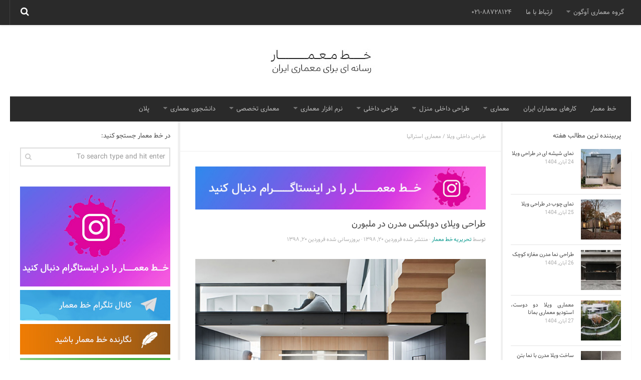

--- FILE ---
content_type: text/html; charset=UTF-8
request_url: https://archline.ir/%D8%B7%D8%B1%D8%A7%D8%AD%DB%8C-%D9%88%DB%8C%D9%84%D8%A7%DB%8C-%D8%AF%D9%88%D8%A8%D9%84%DA%A9%D8%B3-%D9%85%D8%AF%D8%B1%D9%86-%D8%AF%D8%B1-%D9%85%D9%84%D8%A8%D9%88%D8%B1%D9%86/
body_size: 19099
content:
<!DOCTYPE html>
<html class="no-js" dir="rtl" lang="fa-IR">

<head>
	<!-- Global site tag (gtag.js) - Google Analytics -->
<script async src="https://www.googletagmanager.com/gtag/js?id=UA-134371815-1"></script>
<script>
  window.dataLayer = window.dataLayer || [];
  function gtag(){dataLayer.push(arguments);}
  gtag('js', new Date());

  gtag('config', 'UA-134371815-1');
</script>

	
  <meta charset="UTF-8">
  <meta name="viewport" content="width=device-width, initial-scale=1.0">
  <link rel="profile" href="https://gmpg.org/xfn/11">
  <link rel="pingback" href="https://archline.ir/xmlrpc.php">

	
 
	

	

  <meta name='robots' content='index, follow, max-image-preview:large, max-snippet:-1, max-video-preview:-1' />
	<style>img:is([sizes="auto" i], [sizes^="auto," i]) { contain-intrinsic-size: 3000px 1500px }</style>
	<script>document.documentElement.className = document.documentElement.className.replace("no-js","js");</script>

	<!-- This site is optimized with the Yoast SEO plugin v25.2 - https://yoast.com/wordpress/plugins/seo/ -->
	<title>طراحی ویلای دوبلکس مدرن در ملبورن - خط معمار</title>
	<meta name="description" content="در این مطلب به بررسی طراحی ویلای دوبلکس مدرن در شهر ملبورن استرالیا پرداخته ایم. شهر ملبورن، مملو از ویلاهای مدرن یک یا دو طبقه است." />
	<link rel="canonical" href="https://archline.ir/طراحی-ویلای-دوبلکس-مدرن-در-ملبورن/" />
	<meta property="og:locale" content="fa_IR" />
	<meta property="og:type" content="article" />
	<meta property="og:title" content="طراحی ویلای دوبلکس مدرن در ملبورن - خط معمار" />
	<meta property="og:description" content="در این مطلب به بررسی طراحی ویلای دوبلکس مدرن در شهر ملبورن استرالیا پرداخته ایم. شهر ملبورن، مملو از ویلاهای مدرن یک یا دو طبقه است." />
	<meta property="og:url" content="https://archline.ir/طراحی-ویلای-دوبلکس-مدرن-در-ملبورن/" />
	<meta property="og:site_name" content="خط معمار | معماری - طراحی داخلی - دکوراسیون داخلی" />
	<meta property="article:published_time" content="2019-04-09T07:37:29+00:00" />
	<meta property="article:modified_time" content="2019-04-09T07:45:24+00:00" />
	<meta property="og:image" content="https://archline.ir/file/2019/04/contemporary-dining-room-11.jpg" />
	<meta property="og:image:width" content="750" />
	<meta property="og:image:height" content="500" />
	<meta property="og:image:type" content="image/jpeg" />
	<meta name="author" content="تحریریه خط معمار" />
	<meta name="twitter:card" content="summary_large_image" />
	<meta name="twitter:label1" content="نوشته‌شده بدست" />
	<meta name="twitter:data1" content="تحریریه خط معمار" />
	<script type="application/ld+json" class="yoast-schema-graph">{"@context":"https://schema.org","@graph":[{"@type":"Article","@id":"https://archline.ir/%d8%b7%d8%b1%d8%a7%d8%ad%db%8c-%d9%88%db%8c%d9%84%d8%a7%db%8c-%d8%af%d9%88%d8%a8%d9%84%da%a9%d8%b3-%d9%85%d8%af%d8%b1%d9%86-%d8%af%d8%b1-%d9%85%d9%84%d8%a8%d9%88%d8%b1%d9%86/#article","isPartOf":{"@id":"https://archline.ir/%d8%b7%d8%b1%d8%a7%d8%ad%db%8c-%d9%88%db%8c%d9%84%d8%a7%db%8c-%d8%af%d9%88%d8%a8%d9%84%da%a9%d8%b3-%d9%85%d8%af%d8%b1%d9%86-%d8%af%d8%b1-%d9%85%d9%84%d8%a8%d9%88%d8%b1%d9%86/"},"author":{"name":"تحریریه خط معمار","@id":"https://archline.ir/#/schema/person/21e402cbe34bbc10e5ab1646de447069"},"headline":"طراحی ویلای دوبلکس مدرن در ملبورن","datePublished":"2019-04-09T07:37:29+00:00","dateModified":"2019-04-09T07:45:24+00:00","mainEntityOfPage":{"@id":"https://archline.ir/%d8%b7%d8%b1%d8%a7%d8%ad%db%8c-%d9%88%db%8c%d9%84%d8%a7%db%8c-%d8%af%d9%88%d8%a8%d9%84%da%a9%d8%b3-%d9%85%d8%af%d8%b1%d9%86-%d8%af%d8%b1-%d9%85%d9%84%d8%a8%d9%88%d8%b1%d9%86/"},"wordCount":1,"commentCount":0,"publisher":{"@id":"https://archline.ir/#organization"},"image":{"@id":"https://archline.ir/%d8%b7%d8%b1%d8%a7%d8%ad%db%8c-%d9%88%db%8c%d9%84%d8%a7%db%8c-%d8%af%d9%88%d8%a8%d9%84%da%a9%d8%b3-%d9%85%d8%af%d8%b1%d9%86-%d8%af%d8%b1-%d9%85%d9%84%d8%a8%d9%88%d8%b1%d9%86/#primaryimage"},"thumbnailUrl":"https://archline.ir/file/2019/04/contemporary-dining-room-11.jpg","keywords":["معماری ساختمان مسکونی"],"articleSection":["طراحی داخلی ویلا","معماری استرالیا"],"inLanguage":"fa-IR","potentialAction":[{"@type":"CommentAction","name":"Comment","target":["https://archline.ir/%d8%b7%d8%b1%d8%a7%d8%ad%db%8c-%d9%88%db%8c%d9%84%d8%a7%db%8c-%d8%af%d9%88%d8%a8%d9%84%da%a9%d8%b3-%d9%85%d8%af%d8%b1%d9%86-%d8%af%d8%b1-%d9%85%d9%84%d8%a8%d9%88%d8%b1%d9%86/#respond"]}]},{"@type":"WebPage","@id":"https://archline.ir/%d8%b7%d8%b1%d8%a7%d8%ad%db%8c-%d9%88%db%8c%d9%84%d8%a7%db%8c-%d8%af%d9%88%d8%a8%d9%84%da%a9%d8%b3-%d9%85%d8%af%d8%b1%d9%86-%d8%af%d8%b1-%d9%85%d9%84%d8%a8%d9%88%d8%b1%d9%86/","url":"https://archline.ir/%d8%b7%d8%b1%d8%a7%d8%ad%db%8c-%d9%88%db%8c%d9%84%d8%a7%db%8c-%d8%af%d9%88%d8%a8%d9%84%da%a9%d8%b3-%d9%85%d8%af%d8%b1%d9%86-%d8%af%d8%b1-%d9%85%d9%84%d8%a8%d9%88%d8%b1%d9%86/","name":"طراحی ویلای دوبلکس مدرن در ملبورن - خط معمار","isPartOf":{"@id":"https://archline.ir/#website"},"primaryImageOfPage":{"@id":"https://archline.ir/%d8%b7%d8%b1%d8%a7%d8%ad%db%8c-%d9%88%db%8c%d9%84%d8%a7%db%8c-%d8%af%d9%88%d8%a8%d9%84%da%a9%d8%b3-%d9%85%d8%af%d8%b1%d9%86-%d8%af%d8%b1-%d9%85%d9%84%d8%a8%d9%88%d8%b1%d9%86/#primaryimage"},"image":{"@id":"https://archline.ir/%d8%b7%d8%b1%d8%a7%d8%ad%db%8c-%d9%88%db%8c%d9%84%d8%a7%db%8c-%d8%af%d9%88%d8%a8%d9%84%da%a9%d8%b3-%d9%85%d8%af%d8%b1%d9%86-%d8%af%d8%b1-%d9%85%d9%84%d8%a8%d9%88%d8%b1%d9%86/#primaryimage"},"thumbnailUrl":"https://archline.ir/file/2019/04/contemporary-dining-room-11.jpg","datePublished":"2019-04-09T07:37:29+00:00","dateModified":"2019-04-09T07:45:24+00:00","description":"در این مطلب به بررسی طراحی ویلای دوبلکس مدرن در شهر ملبورن استرالیا پرداخته ایم. شهر ملبورن، مملو از ویلاهای مدرن یک یا دو طبقه است.","breadcrumb":{"@id":"https://archline.ir/%d8%b7%d8%b1%d8%a7%d8%ad%db%8c-%d9%88%db%8c%d9%84%d8%a7%db%8c-%d8%af%d9%88%d8%a8%d9%84%da%a9%d8%b3-%d9%85%d8%af%d8%b1%d9%86-%d8%af%d8%b1-%d9%85%d9%84%d8%a8%d9%88%d8%b1%d9%86/#breadcrumb"},"inLanguage":"fa-IR","potentialAction":[{"@type":"ReadAction","target":["https://archline.ir/%d8%b7%d8%b1%d8%a7%d8%ad%db%8c-%d9%88%db%8c%d9%84%d8%a7%db%8c-%d8%af%d9%88%d8%a8%d9%84%da%a9%d8%b3-%d9%85%d8%af%d8%b1%d9%86-%d8%af%d8%b1-%d9%85%d9%84%d8%a8%d9%88%d8%b1%d9%86/"]}]},{"@type":"ImageObject","inLanguage":"fa-IR","@id":"https://archline.ir/%d8%b7%d8%b1%d8%a7%d8%ad%db%8c-%d9%88%db%8c%d9%84%d8%a7%db%8c-%d8%af%d9%88%d8%a8%d9%84%da%a9%d8%b3-%d9%85%d8%af%d8%b1%d9%86-%d8%af%d8%b1-%d9%85%d9%84%d8%a8%d9%88%d8%b1%d9%86/#primaryimage","url":"https://archline.ir/file/2019/04/contemporary-dining-room-11.jpg","contentUrl":"https://archline.ir/file/2019/04/contemporary-dining-room-11.jpg","width":750,"height":500},{"@type":"BreadcrumbList","@id":"https://archline.ir/%d8%b7%d8%b1%d8%a7%d8%ad%db%8c-%d9%88%db%8c%d9%84%d8%a7%db%8c-%d8%af%d9%88%d8%a8%d9%84%da%a9%d8%b3-%d9%85%d8%af%d8%b1%d9%86-%d8%af%d8%b1-%d9%85%d9%84%d8%a8%d9%88%d8%b1%d9%86/#breadcrumb","itemListElement":[{"@type":"ListItem","position":1,"name":"خانه","item":"https://archline.ir/"},{"@type":"ListItem","position":2,"name":"طراحی ویلای دوبلکس مدرن در ملبورن"}]},{"@type":"WebSite","@id":"https://archline.ir/#website","url":"https://archline.ir/","name":"خط معمار | معماری - طراحی داخلی - دکوراسیون داخلی","description":"معماری ساختمان موضوع اصلی شرکت معماری خط معمار است. در سایت خط معمار مباحث طراحی داخلی ، دکوراسیون داخلی و طراحی نما ی ساختمان مورد بررسی است.","publisher":{"@id":"https://archline.ir/#organization"},"potentialAction":[{"@type":"SearchAction","target":{"@type":"EntryPoint","urlTemplate":"https://archline.ir/?s={search_term_string}"},"query-input":{"@type":"PropertyValueSpecification","valueRequired":true,"valueName":"search_term_string"}}],"inLanguage":"fa-IR"},{"@type":"Organization","@id":"https://archline.ir/#organization","name":"خط معمار","url":"https://archline.ir/","logo":{"@type":"ImageObject","inLanguage":"fa-IR","@id":"https://archline.ir/#/schema/logo/image/","url":"https://archline.ir/file/2019/02/header-9711.jpg","contentUrl":"https://archline.ir/file/2019/02/header-9711.jpg","width":217,"height":143,"caption":"خط معمار"},"image":{"@id":"https://archline.ir/#/schema/logo/image/"},"sameAs":["https://instagram.com/archline.ir/"]},{"@type":"Person","@id":"https://archline.ir/#/schema/person/21e402cbe34bbc10e5ab1646de447069","name":"تحریریه خط معمار","image":{"@type":"ImageObject","inLanguage":"fa-IR","@id":"https://archline.ir/#/schema/person/image/","url":"https://secure.gravatar.com/avatar/63cc47f38592e26fc59ad536f6931a3c?s=96&d=mm&r=g","contentUrl":"https://secure.gravatar.com/avatar/63cc47f38592e26fc59ad536f6931a3c?s=96&d=mm&r=g","caption":"تحریریه خط معمار"},"url":"https://archline.ir/author/hamedrezaee/"}]}</script>
	<!-- / Yoast SEO plugin. -->


<link rel="alternate" type="application/rss+xml" title="خط معمار | معماری - طراحی داخلی - دکوراسیون داخلی &raquo; خوراک" href="https://feeds.feedburner.com/archline/soQl" />
<link rel="alternate" type="application/rss+xml" title="خط معمار | معماری - طراحی داخلی - دکوراسیون داخلی &raquo; خوراک دیدگاه‌ها" href="https://archline.ir/comments/feed/" />
<link rel="alternate" type="application/rss+xml" title="خط معمار | معماری - طراحی داخلی - دکوراسیون داخلی &raquo; طراحی ویلای دوبلکس مدرن در ملبورن خوراک دیدگاه‌ها" href="https://archline.ir/%d8%b7%d8%b1%d8%a7%d8%ad%db%8c-%d9%88%db%8c%d9%84%d8%a7%db%8c-%d8%af%d9%88%d8%a8%d9%84%da%a9%d8%b3-%d9%85%d8%af%d8%b1%d9%86-%d8%af%d8%b1-%d9%85%d9%84%d8%a8%d9%88%d8%b1%d9%86/feed/" />
<script type="text/javascript">
/* <![CDATA[ */
window._wpemojiSettings = {"baseUrl":"https:\/\/s.w.org\/images\/core\/emoji\/15.0.3\/72x72\/","ext":".png","svgUrl":"https:\/\/s.w.org\/images\/core\/emoji\/15.0.3\/svg\/","svgExt":".svg","source":{"concatemoji":"https:\/\/archline.ir\/wp-includes\/js\/wp-emoji-release.min.js?ver=6.7.4"}};
/*! This file is auto-generated */
!function(i,n){var o,s,e;function c(e){try{var t={supportTests:e,timestamp:(new Date).valueOf()};sessionStorage.setItem(o,JSON.stringify(t))}catch(e){}}function p(e,t,n){e.clearRect(0,0,e.canvas.width,e.canvas.height),e.fillText(t,0,0);var t=new Uint32Array(e.getImageData(0,0,e.canvas.width,e.canvas.height).data),r=(e.clearRect(0,0,e.canvas.width,e.canvas.height),e.fillText(n,0,0),new Uint32Array(e.getImageData(0,0,e.canvas.width,e.canvas.height).data));return t.every(function(e,t){return e===r[t]})}function u(e,t,n){switch(t){case"flag":return n(e,"\ud83c\udff3\ufe0f\u200d\u26a7\ufe0f","\ud83c\udff3\ufe0f\u200b\u26a7\ufe0f")?!1:!n(e,"\ud83c\uddfa\ud83c\uddf3","\ud83c\uddfa\u200b\ud83c\uddf3")&&!n(e,"\ud83c\udff4\udb40\udc67\udb40\udc62\udb40\udc65\udb40\udc6e\udb40\udc67\udb40\udc7f","\ud83c\udff4\u200b\udb40\udc67\u200b\udb40\udc62\u200b\udb40\udc65\u200b\udb40\udc6e\u200b\udb40\udc67\u200b\udb40\udc7f");case"emoji":return!n(e,"\ud83d\udc26\u200d\u2b1b","\ud83d\udc26\u200b\u2b1b")}return!1}function f(e,t,n){var r="undefined"!=typeof WorkerGlobalScope&&self instanceof WorkerGlobalScope?new OffscreenCanvas(300,150):i.createElement("canvas"),a=r.getContext("2d",{willReadFrequently:!0}),o=(a.textBaseline="top",a.font="600 32px Arial",{});return e.forEach(function(e){o[e]=t(a,e,n)}),o}function t(e){var t=i.createElement("script");t.src=e,t.defer=!0,i.head.appendChild(t)}"undefined"!=typeof Promise&&(o="wpEmojiSettingsSupports",s=["flag","emoji"],n.supports={everything:!0,everythingExceptFlag:!0},e=new Promise(function(e){i.addEventListener("DOMContentLoaded",e,{once:!0})}),new Promise(function(t){var n=function(){try{var e=JSON.parse(sessionStorage.getItem(o));if("object"==typeof e&&"number"==typeof e.timestamp&&(new Date).valueOf()<e.timestamp+604800&&"object"==typeof e.supportTests)return e.supportTests}catch(e){}return null}();if(!n){if("undefined"!=typeof Worker&&"undefined"!=typeof OffscreenCanvas&&"undefined"!=typeof URL&&URL.createObjectURL&&"undefined"!=typeof Blob)try{var e="postMessage("+f.toString()+"("+[JSON.stringify(s),u.toString(),p.toString()].join(",")+"));",r=new Blob([e],{type:"text/javascript"}),a=new Worker(URL.createObjectURL(r),{name:"wpTestEmojiSupports"});return void(a.onmessage=function(e){c(n=e.data),a.terminate(),t(n)})}catch(e){}c(n=f(s,u,p))}t(n)}).then(function(e){for(var t in e)n.supports[t]=e[t],n.supports.everything=n.supports.everything&&n.supports[t],"flag"!==t&&(n.supports.everythingExceptFlag=n.supports.everythingExceptFlag&&n.supports[t]);n.supports.everythingExceptFlag=n.supports.everythingExceptFlag&&!n.supports.flag,n.DOMReady=!1,n.readyCallback=function(){n.DOMReady=!0}}).then(function(){return e}).then(function(){var e;n.supports.everything||(n.readyCallback(),(e=n.source||{}).concatemoji?t(e.concatemoji):e.wpemoji&&e.twemoji&&(t(e.twemoji),t(e.wpemoji)))}))}((window,document),window._wpemojiSettings);
/* ]]> */
</script>
<style id='wp-emoji-styles-inline-css' type='text/css'>

	img.wp-smiley, img.emoji {
		display: inline !important;
		border: none !important;
		box-shadow: none !important;
		height: 1em !important;
		width: 1em !important;
		margin: 0 0.07em !important;
		vertical-align: -0.1em !important;
		background: none !important;
		padding: 0 !important;
	}
</style>
<link rel='stylesheet' id='wp-block-library-rtl-css' href='https://archline.ir/wp-includes/css/dist/block-library/style-rtl.min.css?ver=6.7.4' type='text/css' media='all' />
<style id='classic-theme-styles-inline-css' type='text/css'>
/*! This file is auto-generated */
.wp-block-button__link{color:#fff;background-color:#32373c;border-radius:9999px;box-shadow:none;text-decoration:none;padding:calc(.667em + 2px) calc(1.333em + 2px);font-size:1.125em}.wp-block-file__button{background:#32373c;color:#fff;text-decoration:none}
</style>
<style id='global-styles-inline-css' type='text/css'>
:root{--wp--preset--aspect-ratio--square: 1;--wp--preset--aspect-ratio--4-3: 4/3;--wp--preset--aspect-ratio--3-4: 3/4;--wp--preset--aspect-ratio--3-2: 3/2;--wp--preset--aspect-ratio--2-3: 2/3;--wp--preset--aspect-ratio--16-9: 16/9;--wp--preset--aspect-ratio--9-16: 9/16;--wp--preset--color--black: #000000;--wp--preset--color--cyan-bluish-gray: #abb8c3;--wp--preset--color--white: #ffffff;--wp--preset--color--pale-pink: #f78da7;--wp--preset--color--vivid-red: #cf2e2e;--wp--preset--color--luminous-vivid-orange: #ff6900;--wp--preset--color--luminous-vivid-amber: #fcb900;--wp--preset--color--light-green-cyan: #7bdcb5;--wp--preset--color--vivid-green-cyan: #00d084;--wp--preset--color--pale-cyan-blue: #8ed1fc;--wp--preset--color--vivid-cyan-blue: #0693e3;--wp--preset--color--vivid-purple: #9b51e0;--wp--preset--gradient--vivid-cyan-blue-to-vivid-purple: linear-gradient(135deg,rgba(6,147,227,1) 0%,rgb(155,81,224) 100%);--wp--preset--gradient--light-green-cyan-to-vivid-green-cyan: linear-gradient(135deg,rgb(122,220,180) 0%,rgb(0,208,130) 100%);--wp--preset--gradient--luminous-vivid-amber-to-luminous-vivid-orange: linear-gradient(135deg,rgba(252,185,0,1) 0%,rgba(255,105,0,1) 100%);--wp--preset--gradient--luminous-vivid-orange-to-vivid-red: linear-gradient(135deg,rgba(255,105,0,1) 0%,rgb(207,46,46) 100%);--wp--preset--gradient--very-light-gray-to-cyan-bluish-gray: linear-gradient(135deg,rgb(238,238,238) 0%,rgb(169,184,195) 100%);--wp--preset--gradient--cool-to-warm-spectrum: linear-gradient(135deg,rgb(74,234,220) 0%,rgb(151,120,209) 20%,rgb(207,42,186) 40%,rgb(238,44,130) 60%,rgb(251,105,98) 80%,rgb(254,248,76) 100%);--wp--preset--gradient--blush-light-purple: linear-gradient(135deg,rgb(255,206,236) 0%,rgb(152,150,240) 100%);--wp--preset--gradient--blush-bordeaux: linear-gradient(135deg,rgb(254,205,165) 0%,rgb(254,45,45) 50%,rgb(107,0,62) 100%);--wp--preset--gradient--luminous-dusk: linear-gradient(135deg,rgb(255,203,112) 0%,rgb(199,81,192) 50%,rgb(65,88,208) 100%);--wp--preset--gradient--pale-ocean: linear-gradient(135deg,rgb(255,245,203) 0%,rgb(182,227,212) 50%,rgb(51,167,181) 100%);--wp--preset--gradient--electric-grass: linear-gradient(135deg,rgb(202,248,128) 0%,rgb(113,206,126) 100%);--wp--preset--gradient--midnight: linear-gradient(135deg,rgb(2,3,129) 0%,rgb(40,116,252) 100%);--wp--preset--font-size--small: 13px;--wp--preset--font-size--medium: 20px;--wp--preset--font-size--large: 36px;--wp--preset--font-size--x-large: 42px;--wp--preset--spacing--20: 0.44rem;--wp--preset--spacing--30: 0.67rem;--wp--preset--spacing--40: 1rem;--wp--preset--spacing--50: 1.5rem;--wp--preset--spacing--60: 2.25rem;--wp--preset--spacing--70: 3.38rem;--wp--preset--spacing--80: 5.06rem;--wp--preset--shadow--natural: 6px 6px 9px rgba(0, 0, 0, 0.2);--wp--preset--shadow--deep: 12px 12px 50px rgba(0, 0, 0, 0.4);--wp--preset--shadow--sharp: 6px 6px 0px rgba(0, 0, 0, 0.2);--wp--preset--shadow--outlined: 6px 6px 0px -3px rgba(255, 255, 255, 1), 6px 6px rgba(0, 0, 0, 1);--wp--preset--shadow--crisp: 6px 6px 0px rgba(0, 0, 0, 1);}:where(.is-layout-flex){gap: 0.5em;}:where(.is-layout-grid){gap: 0.5em;}body .is-layout-flex{display: flex;}.is-layout-flex{flex-wrap: wrap;align-items: center;}.is-layout-flex > :is(*, div){margin: 0;}body .is-layout-grid{display: grid;}.is-layout-grid > :is(*, div){margin: 0;}:where(.wp-block-columns.is-layout-flex){gap: 2em;}:where(.wp-block-columns.is-layout-grid){gap: 2em;}:where(.wp-block-post-template.is-layout-flex){gap: 1.25em;}:where(.wp-block-post-template.is-layout-grid){gap: 1.25em;}.has-black-color{color: var(--wp--preset--color--black) !important;}.has-cyan-bluish-gray-color{color: var(--wp--preset--color--cyan-bluish-gray) !important;}.has-white-color{color: var(--wp--preset--color--white) !important;}.has-pale-pink-color{color: var(--wp--preset--color--pale-pink) !important;}.has-vivid-red-color{color: var(--wp--preset--color--vivid-red) !important;}.has-luminous-vivid-orange-color{color: var(--wp--preset--color--luminous-vivid-orange) !important;}.has-luminous-vivid-amber-color{color: var(--wp--preset--color--luminous-vivid-amber) !important;}.has-light-green-cyan-color{color: var(--wp--preset--color--light-green-cyan) !important;}.has-vivid-green-cyan-color{color: var(--wp--preset--color--vivid-green-cyan) !important;}.has-pale-cyan-blue-color{color: var(--wp--preset--color--pale-cyan-blue) !important;}.has-vivid-cyan-blue-color{color: var(--wp--preset--color--vivid-cyan-blue) !important;}.has-vivid-purple-color{color: var(--wp--preset--color--vivid-purple) !important;}.has-black-background-color{background-color: var(--wp--preset--color--black) !important;}.has-cyan-bluish-gray-background-color{background-color: var(--wp--preset--color--cyan-bluish-gray) !important;}.has-white-background-color{background-color: var(--wp--preset--color--white) !important;}.has-pale-pink-background-color{background-color: var(--wp--preset--color--pale-pink) !important;}.has-vivid-red-background-color{background-color: var(--wp--preset--color--vivid-red) !important;}.has-luminous-vivid-orange-background-color{background-color: var(--wp--preset--color--luminous-vivid-orange) !important;}.has-luminous-vivid-amber-background-color{background-color: var(--wp--preset--color--luminous-vivid-amber) !important;}.has-light-green-cyan-background-color{background-color: var(--wp--preset--color--light-green-cyan) !important;}.has-vivid-green-cyan-background-color{background-color: var(--wp--preset--color--vivid-green-cyan) !important;}.has-pale-cyan-blue-background-color{background-color: var(--wp--preset--color--pale-cyan-blue) !important;}.has-vivid-cyan-blue-background-color{background-color: var(--wp--preset--color--vivid-cyan-blue) !important;}.has-vivid-purple-background-color{background-color: var(--wp--preset--color--vivid-purple) !important;}.has-black-border-color{border-color: var(--wp--preset--color--black) !important;}.has-cyan-bluish-gray-border-color{border-color: var(--wp--preset--color--cyan-bluish-gray) !important;}.has-white-border-color{border-color: var(--wp--preset--color--white) !important;}.has-pale-pink-border-color{border-color: var(--wp--preset--color--pale-pink) !important;}.has-vivid-red-border-color{border-color: var(--wp--preset--color--vivid-red) !important;}.has-luminous-vivid-orange-border-color{border-color: var(--wp--preset--color--luminous-vivid-orange) !important;}.has-luminous-vivid-amber-border-color{border-color: var(--wp--preset--color--luminous-vivid-amber) !important;}.has-light-green-cyan-border-color{border-color: var(--wp--preset--color--light-green-cyan) !important;}.has-vivid-green-cyan-border-color{border-color: var(--wp--preset--color--vivid-green-cyan) !important;}.has-pale-cyan-blue-border-color{border-color: var(--wp--preset--color--pale-cyan-blue) !important;}.has-vivid-cyan-blue-border-color{border-color: var(--wp--preset--color--vivid-cyan-blue) !important;}.has-vivid-purple-border-color{border-color: var(--wp--preset--color--vivid-purple) !important;}.has-vivid-cyan-blue-to-vivid-purple-gradient-background{background: var(--wp--preset--gradient--vivid-cyan-blue-to-vivid-purple) !important;}.has-light-green-cyan-to-vivid-green-cyan-gradient-background{background: var(--wp--preset--gradient--light-green-cyan-to-vivid-green-cyan) !important;}.has-luminous-vivid-amber-to-luminous-vivid-orange-gradient-background{background: var(--wp--preset--gradient--luminous-vivid-amber-to-luminous-vivid-orange) !important;}.has-luminous-vivid-orange-to-vivid-red-gradient-background{background: var(--wp--preset--gradient--luminous-vivid-orange-to-vivid-red) !important;}.has-very-light-gray-to-cyan-bluish-gray-gradient-background{background: var(--wp--preset--gradient--very-light-gray-to-cyan-bluish-gray) !important;}.has-cool-to-warm-spectrum-gradient-background{background: var(--wp--preset--gradient--cool-to-warm-spectrum) !important;}.has-blush-light-purple-gradient-background{background: var(--wp--preset--gradient--blush-light-purple) !important;}.has-blush-bordeaux-gradient-background{background: var(--wp--preset--gradient--blush-bordeaux) !important;}.has-luminous-dusk-gradient-background{background: var(--wp--preset--gradient--luminous-dusk) !important;}.has-pale-ocean-gradient-background{background: var(--wp--preset--gradient--pale-ocean) !important;}.has-electric-grass-gradient-background{background: var(--wp--preset--gradient--electric-grass) !important;}.has-midnight-gradient-background{background: var(--wp--preset--gradient--midnight) !important;}.has-small-font-size{font-size: var(--wp--preset--font-size--small) !important;}.has-medium-font-size{font-size: var(--wp--preset--font-size--medium) !important;}.has-large-font-size{font-size: var(--wp--preset--font-size--large) !important;}.has-x-large-font-size{font-size: var(--wp--preset--font-size--x-large) !important;}
:where(.wp-block-post-template.is-layout-flex){gap: 1.25em;}:where(.wp-block-post-template.is-layout-grid){gap: 1.25em;}
:where(.wp-block-columns.is-layout-flex){gap: 2em;}:where(.wp-block-columns.is-layout-grid){gap: 2em;}
:root :where(.wp-block-pullquote){font-size: 1.5em;line-height: 1.6;}
</style>
<link rel='stylesheet' id='hueman-main-css' href='https://archline.ir/wp-content/themes/hueman/assets/front/css/main.min.css?ver=6.7.4' type='text/css' media='all' />
<link rel='stylesheet' id='theme-stylesheet-css' href='https://archline.ir/wp-content/themes/hueman/style.css?ver=6.7.4' type='text/css' media='all' />
<style id='akismet-widget-style-inline-css' type='text/css'>

			.a-stats {
				--akismet-color-mid-green: #357b49;
				--akismet-color-white: #fff;
				--akismet-color-light-grey: #f6f7f7;

				max-width: 350px;
				width: auto;
			}

			.a-stats * {
				all: unset;
				box-sizing: border-box;
			}

			.a-stats strong {
				font-weight: 600;
			}

			.a-stats a.a-stats__link,
			.a-stats a.a-stats__link:visited,
			.a-stats a.a-stats__link:active {
				background: var(--akismet-color-mid-green);
				border: none;
				box-shadow: none;
				border-radius: 8px;
				color: var(--akismet-color-white);
				cursor: pointer;
				display: block;
				font-family: -apple-system, BlinkMacSystemFont, 'Segoe UI', 'Roboto', 'Oxygen-Sans', 'Ubuntu', 'Cantarell', 'Helvetica Neue', sans-serif;
				font-weight: 500;
				padding: 12px;
				text-align: center;
				text-decoration: none;
				transition: all 0.2s ease;
			}

			/* Extra specificity to deal with TwentyTwentyOne focus style */
			.widget .a-stats a.a-stats__link:focus {
				background: var(--akismet-color-mid-green);
				color: var(--akismet-color-white);
				text-decoration: none;
			}

			.a-stats a.a-stats__link:hover {
				filter: brightness(110%);
				box-shadow: 0 4px 12px rgba(0, 0, 0, 0.06), 0 0 2px rgba(0, 0, 0, 0.16);
			}

			.a-stats .count {
				color: var(--akismet-color-white);
				display: block;
				font-size: 1.5em;
				line-height: 1.4;
				padding: 0 13px;
				white-space: nowrap;
			}
		
</style>
<script type="text/javascript" src="https://archline.ir/wp-includes/js/jquery/jquery.min.js?ver=3.7.1" id="jquery-core-js"></script>
<script type="text/javascript" src="https://archline.ir/wp-includes/js/jquery/jquery-migrate.min.js?ver=3.4.1" id="jquery-migrate-js"></script>
<link rel="https://api.w.org/" href="https://archline.ir/wp-json/" /><link rel="alternate" title="JSON" type="application/json" href="https://archline.ir/wp-json/wp/v2/posts/85681" /><link rel="EditURI" type="application/rsd+xml" title="RSD" href="https://archline.ir/xmlrpc.php?rsd" />
<link rel="stylesheet" href="https://archline.ir/wp-content/themes/hueman/rtl.css" type="text/css" media="screen" /><meta name="generator" content="WordPress 6.7.4" />
<link rel='shortlink' href='https://archline.ir/?p=85681' />
<link rel="alternate" title="oEmbed (JSON)" type="application/json+oembed" href="https://archline.ir/wp-json/oembed/1.0/embed?url=https%3A%2F%2Farchline.ir%2F%25d8%25b7%25d8%25b1%25d8%25a7%25d8%25ad%25db%258c-%25d9%2588%25db%258c%25d9%2584%25d8%25a7%25db%258c-%25d8%25af%25d9%2588%25d8%25a8%25d9%2584%25da%25a9%25d8%25b3-%25d9%2585%25d8%25af%25d8%25b1%25d9%2586-%25d8%25af%25d8%25b1-%25d9%2585%25d9%2584%25d8%25a8%25d9%2588%25d8%25b1%25d9%2586%2F" />
<link rel="alternate" title="oEmbed (XML)" type="text/xml+oembed" href="https://archline.ir/wp-json/oembed/1.0/embed?url=https%3A%2F%2Farchline.ir%2F%25d8%25b7%25d8%25b1%25d8%25a7%25d8%25ad%25db%258c-%25d9%2588%25db%258c%25d9%2584%25d8%25a7%25db%258c-%25d8%25af%25d9%2588%25d8%25a8%25d9%2584%25da%25a9%25d8%25b3-%25d9%2585%25d8%25af%25d8%25b1%25d9%2586-%25d8%25af%25d8%25b1-%25d9%2585%25d9%2584%25d8%25a8%25d9%2588%25d8%25b1%25d9%2586%2F&#038;format=xml" />
<!--[if lt IE 9]>
<script src="https://archline.ir/wp-content/themes/hueman/assets/front/js/ie/html5shiv-printshiv.min.js"></script>
<script src="https://archline.ir/wp-content/themes/hueman/assets/front/js/ie/selectivizr.js"></script>
<![endif]-->
<link rel="icon" href="https://archline.ir/file/2019/02/favi-150x150.png" sizes="32x32" />
<link rel="icon" href="https://archline.ir/file/2019/02/favi.png" sizes="192x192" />
<link rel="apple-touch-icon" href="https://archline.ir/file/2019/02/favi.png" />
<meta name="msapplication-TileImage" content="https://archline.ir/file/2019/02/favi.png" />

</head>

<body class="rtl post-template-default single single-post postid-85681 single-format-standard col-3cm full-width topbar-enabled mobile-sidebar-hide chrome">

<div id="wrapper">

  <header id="header">

          <nav class="nav-container group" id="nav-topbar">
        <div class="nav-toggle"><i class="fa fa-bars"></i></div>
        <div class="nav-text">021-88728124</div>
        <div class="nav-wrap container"><ul id="menu-%d9%81%d9%87%d8%b1%d8%b3%d8%aa-%d8%af%d9%88%d9%85" class="nav container-inner group"><li id="menu-item-2687" class="menu-item menu-item-type-custom menu-item-object-custom menu-item-home menu-item-has-children menu-item-2687"><a href="https://archline.ir">گروه معماری آوگون</a>
<ul class="sub-menu">
	<li id="menu-item-32740" class="menu-item menu-item-type-post_type menu-item-object-page menu-item-32740"><a href="https://archline.ir/%d8%b4%d8%b1%da%a9%d8%aa-%d9%85%d8%b9%d9%85%d8%a7%d8%b1%db%8c-%d8%a2%d9%88%da%af%d9%88%d9%86/">شرکت معماری آوگون</a></li>
	<li id="menu-item-32739" class="menu-item menu-item-type-post_type menu-item-object-page menu-item-32739"><a href="https://archline.ir/%d8%b4%d8%b1%da%a9%d8%aa-%d8%b7%d8%b1%d8%a7%d8%ad%db%8c-%d8%af%d8%a7%d8%ae%d9%84%db%8c-%d8%a2%d9%88%da%af%d9%88%d9%86/">شرکت طراحی داخلی آوگون</a></li>
	<li id="menu-item-88350" class="menu-item menu-item-type-post_type menu-item-object-post menu-item-88350"><a href="https://archline.ir/%d8%b7%d8%b1%d8%a7%d8%ad%db%8c-%d9%88%db%8c%d9%84%d8%a7/">طراحی ویلا</a></li>
</ul>
</li>
<li id="menu-item-4548" class="menu-item menu-item-type-post_type menu-item-object-page menu-item-4548"><a href="https://archline.ir/%d8%a7%d8%b1%d8%aa%d8%a8%d8%a7%d8%b7-%d8%a8%d8%a7-%d9%85%d8%a7/">ارتباط با ما</a></li>
<li id="menu-item-121490" class="menu-item menu-item-type-custom menu-item-object-custom menu-item-121490"><a href="#">۰۲۱-۸۸۷۲۸۱۲۴</a></li>
</ul></div>

        <div class="container">
          <div class="container-inner">
            <div class="toggle-search"><i class="fa fa-search"></i></div>
            <div class="search-expand">
              <div class="search-expand-inner">
                <form method="get" class="searchform themeform" action="https://archline.ir/">
	<div>
		<input type="text" class="search" name="s" onblur="if(this.value=='')this.value='To search type and hit enter';" onfocus="if(this.value=='To search type and hit enter')this.value='';" value="To search type and hit enter" />
	</div>
</form>              </div>
            </div>
          </div><!--/.container-inner-->
        </div><!--/.container-->

      </nav><!--/#nav-topbar-->
    
    <div class="container group">
      <div class="container-inner">
                            <a href="https://archline.ir/" rel="home">



            
              <img class="site-image" src="https://archline.ir/file/2019/02/header-9711.jpg" alt="خط معمار | معماری - طراحی داخلی - دکوراسیون داخلی">
            </a>
        
                  <nav class="nav-container group" id="nav-header">
            <div class="nav-toggle"><i class="fa fa-bars"></i></div>
            <div class="nav-text"></div>
            <div class="nav-wrap container"><ul id="menu-%d9%81%d9%87%d8%b1%d8%b3%d8%aa-%d8%a7%d9%88%d9%84" class="nav container-inner group"><li id="menu-item-1492" class="menu-item menu-item-type-custom menu-item-object-custom menu-item-home menu-item-1492"><a href="https://archline.ir">خط معمار</a></li>
<li id="menu-item-95220" class="menu-item menu-item-type-taxonomy menu-item-object-category menu-item-95220"><a href="https://archline.ir/category/%d9%85%d8%b9%d9%85%d8%a7%d8%b1%db%8c/%d9%85%d8%b9%d9%85%d8%a7%d8%b1%d8%a7%d9%86-%d8%a7%db%8c%d8%b1%d8%a7%d9%86/">کارهای معماران ایران</a></li>
<li id="menu-item-1496" class="menu-item menu-item-type-taxonomy menu-item-object-category current-post-ancestor menu-item-has-children menu-item-1496"><a href="https://archline.ir/category/%d9%85%d8%b9%d9%85%d8%a7%d8%b1%db%8c/" title="معماری architecture">معماری</a>
<ul class="sub-menu">
	<li id="menu-item-38668" class="menu-item menu-item-type-custom menu-item-object-custom menu-item-home menu-item-has-children menu-item-38668"><a href="https://archline.ir/#">نوع ساختمان</a>
	<ul class="sub-menu">
		<li id="menu-item-38661" class="menu-item menu-item-type-custom menu-item-object-custom menu-item-38661"><a href="https://archline.ir/tag/%D9%85%D8%B9%D9%85%D8%A7%D8%B1%DB%8C-%D8%B3%D8%A7%D8%AE%D8%AA%D9%85%D8%A7%D9%86-%D9%85%D8%B3%DA%A9%D9%88%D9%86%DB%8C/">مسکونی</a></li>
		<li id="menu-item-38665" class="menu-item menu-item-type-custom menu-item-object-custom menu-item-38665"><a href="https://archline.ir/tag/%D9%85%D8%B9%D9%85%D8%A7%D8%B1%DB%8C-%D8%B3%D8%A7%D8%AE%D8%AA%D9%85%D8%A7%D9%86-%D8%A7%D8%AF%D8%A7%D8%B1%DB%8C/">اداری</a></li>
		<li id="menu-item-38666" class="menu-item menu-item-type-custom menu-item-object-custom menu-item-38666"><a href="https://archline.ir/tag/%D9%85%D8%B9%D9%85%D8%A7%D8%B1%DB%8C-%D8%B3%D8%A7%D8%AE%D8%AA%D9%85%D8%A7%D9%86-%D8%AA%D8%AC%D8%A7%D8%B1%DB%8C/">تجاری</a></li>
		<li id="menu-item-38667" class="menu-item menu-item-type-custom menu-item-object-custom menu-item-38667"><a href="https://archline.ir/tag/%D9%85%D8%B9%D9%85%D8%A7%D8%B1%DB%8C-%D8%B3%D8%A7%D8%AE%D8%AA%D9%85%D8%A7%D9%86-%D9%81%D8%B1%D9%87%D9%86%DA%AF%DB%8C/">فرهنگی</a></li>
		<li id="menu-item-45409" class="menu-item menu-item-type-custom menu-item-object-custom menu-item-45409"><a href="https://archline.ir/tag/%d9%85%d8%b9%d9%85%d8%a7%d8%b1%db%8c-%d8%b3%d8%a7%d8%ae%d8%aa%d9%85%d8%a7%d9%86-%d8%a7%d9%82%d8%a7%d9%85%d8%aa%db%8c/">اقامتی &#8211; تفریحی</a></li>
		<li id="menu-item-45410" class="menu-item menu-item-type-custom menu-item-object-custom menu-item-45410"><a href="https://archline.ir/tag/%d9%85%d8%b9%d9%85%d8%a7%d8%b1%db%8c-%d8%b3%d8%a7%d8%ae%d8%aa%d9%85%d8%a7%d9%86-%d9%88%d8%b1%d8%b2%d8%b4%db%8c/">ورزشی</a></li>
	</ul>
</li>
	<li id="menu-item-1493" class="menu-item menu-item-type-taxonomy menu-item-object-category menu-item-1493"><a href="https://archline.ir/category/%d9%85%d8%b9%d9%85%d8%a7%d8%b1%db%8c/%d9%85%d8%b9%d9%85%d8%a7%d8%b1%db%8c-%d9%85%d8%b9%d8%a7%d8%b5%d8%b1-%d8%a7%db%8c%d8%b1%d8%a7%d9%86/">معماری ایران</a></li>
	<li id="menu-item-108529" class="menu-item menu-item-type-taxonomy menu-item-object-category menu-item-108529"><a href="https://archline.ir/category/%d9%85%d8%b9%d9%85%d8%a7%d8%b1%db%8c/%d8%b1%d8%a7%d9%87%d9%86%d9%85%d8%a7%db%8c-%d8%b7%d8%b1%d8%a7%d8%ad%db%8c-%d9%85%d8%b9%d9%85%d8%a7%d8%b1%db%8c/">راهنمای طراحی</a></li>
	<li id="menu-item-1494" class="menu-item menu-item-type-taxonomy menu-item-object-category current-post-ancestor menu-item-1494"><a href="https://archline.ir/category/%d9%85%d8%b9%d9%85%d8%a7%d8%b1%db%8c/%d8%a7%d8%ae%d8%a8%d8%a7%d8%b1-%d9%85%d8%b9%d9%85%d8%a7%d8%b1%db%8c-%d8%ac%d9%87%d8%a7%d9%86/">معماری جهان</a></li>
	<li id="menu-item-8512" class="menu-item menu-item-type-taxonomy menu-item-object-category menu-item-8512"><a href="https://archline.ir/category/%d9%85%d8%b9%d9%85%d8%a7%d8%b1%db%8c/%d8%b7%d8%b1%d8%a7%d8%ad%db%8c-%d9%86%d9%85%d8%a7/">طراحی نما</a></li>
	<li id="menu-item-1499" class="menu-item menu-item-type-taxonomy menu-item-object-category menu-item-1499"><a href="https://archline.ir/category/%d9%85%d8%b3%d8%a7%d8%a8%d9%82%d8%a7%d8%aa-%d9%85%d8%b9%d9%85%d8%a7%d8%b1%db%8c/">مسابقات معماری</a></li>
	<li id="menu-item-1497" class="menu-item menu-item-type-taxonomy menu-item-object-category menu-item-1497"><a href="https://archline.ir/category/%d9%85%d8%b9%d9%85%d8%a7%d8%b1%db%8c/%d8%b3%d8%a8%da%a9-%d9%87%d8%a7%db%8c-%d9%85%d8%b9%d9%85%d8%a7%d8%b1%db%8c/">سبک های معماری</a></li>
	<li id="menu-item-1500" class="menu-item menu-item-type-taxonomy menu-item-object-category menu-item-1500"><a href="https://archline.ir/category/%d9%85%d8%b9%d9%85%d8%a7%d8%b1%db%8c/%d9%85%d8%b9%d9%85%d8%a7%d8%b1%db%8c-%d8%a7%d8%b3%d9%84%d8%a7%d9%85%db%8c/">معماری اسلامی</a></li>
	<li id="menu-item-1498" class="menu-item menu-item-type-taxonomy menu-item-object-category menu-item-1498"><a href="https://archline.ir/category/%d9%85%d8%b9%d9%85%d8%a7%d8%b1%db%8c/%d9%85%d8%ac%d9%84%d8%a7%d8%aa-%d9%88-%d9%86%d8%b4%d8%b1%db%8c%d8%a7%d8%aa/">مجلات و نشریات</a></li>
</ul>
</li>
<li id="menu-item-1509" class="menu-item menu-item-type-taxonomy menu-item-object-category menu-item-has-children menu-item-1509"><a href="https://archline.ir/category/%d8%b7%d8%b1%d8%a7%d8%ad%db%8c-%d8%af%d8%a7%d8%ae%d9%84%db%8c/%d8%b7%d8%b1%d8%a7%d8%ad%db%8c-%d8%af%d8%a7%d8%ae%d9%84%db%8c-%d9%85%d9%86%d8%b2%d9%84/">طراحی داخلی منزل</a>
<ul class="sub-menu">
	<li id="menu-item-91437" class="menu-item menu-item-type-taxonomy menu-item-object-category menu-item-91437"><a href="https://archline.ir/category/%d8%b7%d8%b1%d8%a7%d8%ad%db%8c-%d8%af%d8%a7%d8%ae%d9%84%db%8c/%d8%b7%d8%b1%d8%a7%d8%ad%db%8c-%d8%af%d8%a7%d8%ae%d9%84%db%8c-%d9%85%d9%86%d8%b2%d9%84/%d8%af%da%a9%d9%88%d8%b1%d8%a7%d8%b3%db%8c%d9%88%d9%86-%d9%86%d8%b4%db%8c%d9%85%d9%86/">نشیمن</a></li>
	<li id="menu-item-91440" class="menu-item menu-item-type-taxonomy menu-item-object-category menu-item-91440"><a href="https://archline.ir/category/%d8%b7%d8%b1%d8%a7%d8%ad%db%8c-%d8%af%d8%a7%d8%ae%d9%84%db%8c/%d8%b7%d8%b1%d8%a7%d8%ad%db%8c-%d8%af%d8%a7%d8%ae%d9%84%db%8c-%d9%85%d9%86%d8%b2%d9%84/%d8%af%da%a9%d9%88%d8%b1%d8%a7%d8%b3%db%8c%d9%88%d9%86-%d8%a2%d8%b4%d9%be%d8%b2%d8%ae%d8%a7%d9%86%d9%87/">آشپزخانه</a></li>
	<li id="menu-item-91441" class="menu-item menu-item-type-taxonomy menu-item-object-category menu-item-91441"><a href="https://archline.ir/category/%d8%b7%d8%b1%d8%a7%d8%ad%db%8c-%d8%af%d8%a7%d8%ae%d9%84%db%8c/%d8%b7%d8%b1%d8%a7%d8%ad%db%8c-%d8%af%d8%a7%d8%ae%d9%84%db%8c-%d9%85%d9%86%d8%b2%d9%84/%d8%af%da%a9%d9%88%d8%b1%d8%a7%d8%b3%db%8c%d9%88%d9%86-%d8%a7%d8%aa%d8%a7%d9%82-%d8%ae%d9%88%d8%a7%d8%a8/">اتاق خواب</a></li>
	<li id="menu-item-91439" class="menu-item menu-item-type-taxonomy menu-item-object-category menu-item-91439"><a href="https://archline.ir/category/%d8%b7%d8%b1%d8%a7%d8%ad%db%8c-%d8%af%d8%a7%d8%ae%d9%84%db%8c/%d8%b7%d8%b1%d8%a7%d8%ad%db%8c-%d8%af%d8%a7%d8%ae%d9%84%db%8c-%d9%85%d9%86%d8%b2%d9%84/%d8%af%da%a9%d9%88%d8%b1%d8%a7%d8%b3%db%8c%d9%88%d9%86-%d8%b3%d8%b1%d9%88%db%8c%d8%b3-%d8%a8%d9%87%d8%af%d8%a7%d8%b4%d8%aa%db%8c/">سرویس بهداشتی</a></li>
	<li id="menu-item-91438" class="menu-item menu-item-type-taxonomy menu-item-object-category menu-item-91438"><a href="https://archline.ir/category/%d8%b7%d8%b1%d8%a7%d8%ad%db%8c-%d8%af%d8%a7%d8%ae%d9%84%db%8c/%d8%b7%d8%b1%d8%a7%d8%ad%db%8c-%d8%af%d8%a7%d8%ae%d9%84%db%8c-%d9%85%d9%86%d8%b2%d9%84/%d8%af%da%a9%d9%88%d8%a7%d8%b1%d8%b3%db%8c%d9%88%d9%86-%d8%a7%d8%aa%d8%a7%d9%82-%da%a9%d9%88%d8%af%da%a9/">اتاق کودک</a></li>
</ul>
</li>
<li id="menu-item-1504" class="menu-item menu-item-type-taxonomy menu-item-object-category current-post-ancestor menu-item-has-children menu-item-1504"><a href="https://archline.ir/category/%d8%b7%d8%b1%d8%a7%d8%ad%db%8c-%d8%af%d8%a7%d8%ae%d9%84%db%8c/" title="طراحی داخلی interior design">طراحی داخلی</a>
<ul class="sub-menu">
	<li id="menu-item-91436" class="menu-item menu-item-type-taxonomy menu-item-object-category menu-item-91436"><a href="https://archline.ir/category/%d8%b7%d8%b1%d8%a7%d8%ad%db%8c-%d8%af%d8%a7%d8%ae%d9%84%db%8c/%d8%b7%d8%b1%d8%a7%d8%ad%db%8c-%d8%af%d8%a7%d8%ae%d9%84%db%8c-%da%a9%d8%a7%d9%81%db%8c-%d8%b4%d8%a7%d9%be-%d9%88-%d8%b1%d8%b3%d8%aa%d9%88%d8%b1%d8%a7%d9%86/">طراحی داخلی کافی شاپ و رستوران</a></li>
	<li id="menu-item-1512" class="menu-item menu-item-type-taxonomy menu-item-object-category current-post-ancestor current-menu-parent current-post-parent menu-item-1512"><a href="https://archline.ir/category/%d8%b7%d8%b1%d8%a7%d8%ad%db%8c-%d8%af%d8%a7%d8%ae%d9%84%db%8c/%d8%b7%d8%b1%d8%a7%d8%ad%db%8c-%d8%af%d8%a7%d8%ae%d9%84%db%8c-%d9%88%db%8c%d9%84%d8%a7/">طراحی داخلی ویلا</a></li>
	<li id="menu-item-1505" class="menu-item menu-item-type-taxonomy menu-item-object-category menu-item-1505"><a href="https://archline.ir/category/%d8%b7%d8%b1%d8%a7%d8%ad%db%8c-%d8%af%d8%a7%d8%ae%d9%84%db%8c/%d8%b7%d8%b1%d8%a7%d8%ad%db%8c-%d8%af%d8%a7%d8%ae%d9%84%db%8c-%d8%aa%d8%ac%d8%a7%d8%b1%db%8c/">طراحی داخلی تجاری</a></li>
	<li id="menu-item-1510" class="menu-item menu-item-type-taxonomy menu-item-object-category menu-item-1510"><a href="https://archline.ir/category/%d8%b7%d8%b1%d8%a7%d8%ad%db%8c-%d8%af%d8%a7%d8%ae%d9%84%db%8c/%d8%b7%d8%b1%d8%a7%d8%ad%db%8c-%d8%af%d8%a7%d8%ae%d9%84%db%8c-%d9%85%d8%ba%d8%a7%d8%b2%d9%87/">طراحی داخلی مغازه</a></li>
	<li id="menu-item-1506" class="menu-item menu-item-type-taxonomy menu-item-object-category menu-item-1506"><a href="https://archline.ir/category/%d8%b7%d8%b1%d8%a7%d8%ad%db%8c-%d8%af%d8%a7%d8%ae%d9%84%db%8c/%d8%b7%d8%b1%d8%a7%d8%ad%db%8c-%d8%af%d8%a7%d8%ae%d9%84%db%8c-%d8%af%d9%81%d8%aa%d8%b1-%da%a9%d8%a7%d8%b1/">طراحی داخلی دفتر کار</a></li>
	<li id="menu-item-1507" class="menu-item menu-item-type-taxonomy menu-item-object-category menu-item-1507"><a href="https://archline.ir/category/%d8%b7%d8%b1%d8%a7%d8%ad%db%8c-%d8%af%d8%a7%d8%ae%d9%84%db%8c/%d8%b7%d8%b1%d8%a7%d8%ad%db%8c-%d8%af%d8%a7%d8%ae%d9%84%db%8c-%d8%b3%d8%a7%d8%ae%d8%aa%d9%85%d8%a7%d9%86/">طراحی داخلی ساختمان</a></li>
	<li id="menu-item-1511" class="menu-item menu-item-type-taxonomy menu-item-object-category menu-item-1511"><a href="https://archline.ir/category/%d8%b7%d8%b1%d8%a7%d8%ad%db%8c-%d8%af%d8%a7%d8%ae%d9%84%db%8c/%d8%b7%d8%b1%d8%a7%d8%ad%db%8c-%d8%af%d8%a7%d8%ae%d9%84%db%8c-%d9%87%d8%aa%d9%84/">طراحی داخلی هتل</a></li>
	<li id="menu-item-5050" class="menu-item menu-item-type-taxonomy menu-item-object-category menu-item-5050"><a href="https://archline.ir/category/%d8%b7%d8%b1%d8%a7%d8%ad%db%8c-%d8%af%d8%a7%d8%ae%d9%84%db%8c/%d8%b7%d8%b1%d8%a7%d8%ad%db%8c-%d8%af%d8%a7%d8%ae%d9%84%db%8c-%da%a9%d9%84%db%8c%d9%86%db%8c%da%a9-%d9%88-%d8%a8%db%8c%d9%85%d8%a7%d8%b1%d8%b3%d8%aa%d8%a7%d9%86/">طراحی داخلی کلینیک و بیمارستان</a></li>
	<li id="menu-item-83291" class="menu-item menu-item-type-taxonomy menu-item-object-category menu-item-83291"><a href="https://archline.ir/category/%d8%b7%d8%b1%d8%a7%d8%ad%db%8c-%d8%af%d8%a7%d8%ae%d9%84%db%8c/%d8%b7%d8%b1%d8%a7%d8%ad%db%8c-%d8%af%d8%a7%d8%ae%d9%84%db%8c-%d8%b3%d8%a7%d9%84%d9%86-%d8%b2%db%8c%d8%a8%d8%a7%db%8c%db%8c/">طراحی داخلی سالن زیبایی</a></li>
	<li id="menu-item-25289" class="menu-item menu-item-type-taxonomy menu-item-object-category menu-item-25289"><a href="https://archline.ir/category/%d8%b7%d8%b1%d8%a7%d8%ad%db%8c-%d8%af%d8%a7%d8%ae%d9%84%db%8c/%d8%b7%d8%b1%d8%a7%d8%ad%db%8c-%d8%af%d8%a7%d8%ae%d9%84%db%8c-%d8%a8%d8%a7%d9%86%da%a9/">طراحی داخلی بانک</a></li>
	<li id="menu-item-25290" class="menu-item menu-item-type-taxonomy menu-item-object-category menu-item-25290"><a href="https://archline.ir/category/%d8%b7%d8%b1%d8%a7%d8%ad%db%8c-%d8%af%d8%a7%d8%ae%d9%84%db%8c/%d8%b7%d8%b1%d8%a7%d8%ad%db%8c-%d8%af%d8%a7%d8%ae%d9%84%db%8c-%d9%81%d8%b6%d8%a7%db%8c-%d9%88%d8%b1%d8%b2%d8%b4%db%8c/">طراحی داخلی فضای ورزشی</a></li>
</ul>
</li>
<li id="menu-item-1516" class="menu-item menu-item-type-taxonomy menu-item-object-category menu-item-has-children menu-item-1516"><a href="https://archline.ir/category/%d9%86%d8%b1%d9%85-%d8%a7%d9%81%d8%b2%d8%a7%d8%b1-%d9%85%d8%b9%d9%85%d8%a7%d8%b1%db%8c/">نرم افزار معماری</a>
<ul class="sub-menu">
	<li id="menu-item-1517" class="menu-item menu-item-type-taxonomy menu-item-object-category menu-item-has-children menu-item-1517"><a href="https://archline.ir/category/%d9%86%d8%b1%d9%85-%d8%a7%d9%81%d8%b2%d8%a7%d8%b1-%d9%85%d8%b9%d9%85%d8%a7%d8%b1%db%8c/3%d8%af%db%8c-%d9%85%da%a9%d8%b3-3ds-max/" title="۳دی مکس (۳Ds Max)">۳دی مکس (3Ds Max)</a>
	<ul class="sub-menu">
		<li id="menu-item-38768" class="menu-item menu-item-type-taxonomy menu-item-object-category menu-item-38768"><a href="https://archline.ir/category/%d9%86%d8%b1%d9%85-%d8%a7%d9%81%d8%b2%d8%a7%d8%b1-%d9%85%d8%b9%d9%85%d8%a7%d8%b1%db%8c/3%d8%af%db%8c-%d9%85%da%a9%d8%b3-3ds-max/%d8%af%d8%a7%d9%86%d9%84%d9%88%d8%af-3ds-max/">دانلود 3ds max</a></li>
		<li id="menu-item-38771" class="menu-item menu-item-type-taxonomy menu-item-object-category menu-item-38771"><a href="https://archline.ir/category/%d9%86%d8%b1%d9%85-%d8%a7%d9%81%d8%b2%d8%a7%d8%b1-%d9%85%d8%b9%d9%85%d8%a7%d8%b1%db%8c/3%d8%af%db%8c-%d9%85%da%a9%d8%b3-3ds-max/%d8%a2%d9%85%d9%88%d8%b2%d8%b4-3ds-max/">آموزش 3ds max</a></li>
		<li id="menu-item-38767" class="menu-item menu-item-type-taxonomy menu-item-object-category menu-item-38767"><a href="https://archline.ir/category/%d9%85%d8%b9%d9%85%d8%a7%d8%b1%db%8c/%d9%85%d8%b9%d9%85%d8%a7%d8%b1%db%8c-%d8%aa%d8%ae%d8%b5%d8%b5%db%8c/%d8%a2%d8%a8%d8%ac%da%a9%d8%aa-%d8%a2%d9%85%d8%a7%d8%af%d9%87/%d8%a2%d8%a8%d8%ac%da%a9%d8%aa-3ds-max/">آبجکت تری دی مکس</a></li>
	</ul>
</li>
	<li id="menu-item-14399" class="menu-item menu-item-type-taxonomy menu-item-object-category menu-item-has-children menu-item-14399"><a href="https://archline.ir/category/%d9%86%d8%b1%d9%85-%d8%a7%d9%81%d8%b2%d8%a7%d8%b1-%d9%85%d8%b9%d9%85%d8%a7%d8%b1%db%8c/%d9%88%db%8c-%d8%b1%db%8c-v-ray/" title="آموزش وی ری V-Ray">وی ری V-Ray</a>
	<ul class="sub-menu">
		<li id="menu-item-38778" class="menu-item menu-item-type-taxonomy menu-item-object-category menu-item-38778"><a href="https://archline.ir/category/%d9%86%d8%b1%d9%85-%d8%a7%d9%81%d8%b2%d8%a7%d8%b1-%d9%85%d8%b9%d9%85%d8%a7%d8%b1%db%8c/%d9%88%db%8c-%d8%b1%db%8c-v-ray/%d8%af%d8%a7%d9%86%d9%84%d9%88%d8%af-%d9%88%db%8c-%d8%b1%db%8c/">دانلود وی ری</a></li>
		<li id="menu-item-38777" class="menu-item menu-item-type-taxonomy menu-item-object-category menu-item-38777"><a href="https://archline.ir/category/%d9%86%d8%b1%d9%85-%d8%a7%d9%81%d8%b2%d8%a7%d8%b1-%d9%85%d8%b9%d9%85%d8%a7%d8%b1%db%8c/%d9%88%db%8c-%d8%b1%db%8c-v-ray/%d8%a2%d9%85%d9%88%d8%b2%d8%b4-%d9%88%db%8c-%d8%b1%db%8c/">آموزش وی ری</a></li>
	</ul>
</li>
	<li id="menu-item-1520" class="menu-item menu-item-type-taxonomy menu-item-object-category menu-item-has-children menu-item-1520"><a href="https://archline.ir/category/%d9%86%d8%b1%d9%85-%d8%a7%d9%81%d8%b2%d8%a7%d8%b1-%d9%85%d8%b9%d9%85%d8%a7%d8%b1%db%8c/%d8%a7%d8%aa%d9%88%da%a9%d8%af-autocad/">اتوکد (autocad)</a>
	<ul class="sub-menu">
		<li id="menu-item-38769" class="menu-item menu-item-type-taxonomy menu-item-object-category menu-item-38769"><a href="https://archline.ir/category/%d9%86%d8%b1%d9%85-%d8%a7%d9%81%d8%b2%d8%a7%d8%b1-%d9%85%d8%b9%d9%85%d8%a7%d8%b1%db%8c/%d8%a7%d8%aa%d9%88%da%a9%d8%af-autocad/%d8%af%d8%a7%d9%86%d9%84%d9%88%d8%af-%d8%a7%d8%aa%d9%88%da%a9%d8%af/">دانلود اتوکد</a></li>
		<li id="menu-item-38772" class="menu-item menu-item-type-taxonomy menu-item-object-category menu-item-38772"><a href="https://archline.ir/category/%d9%86%d8%b1%d9%85-%d8%a7%d9%81%d8%b2%d8%a7%d8%b1-%d9%85%d8%b9%d9%85%d8%a7%d8%b1%db%8c/%d8%a7%d8%aa%d9%88%da%a9%d8%af-autocad/%d8%a2%d9%85%d9%88%d8%b2%d8%b4-%d8%a7%d8%aa%d9%88%da%a9%d8%af/">آموزش اتوکد</a></li>
		<li id="menu-item-38775" class="menu-item menu-item-type-taxonomy menu-item-object-category menu-item-38775"><a href="https://archline.ir/category/%d9%85%d8%b9%d9%85%d8%a7%d8%b1%db%8c/%d9%85%d8%b9%d9%85%d8%a7%d8%b1%db%8c-%d8%aa%d8%ae%d8%b5%d8%b5%db%8c/%d8%a2%d8%a8%d8%ac%da%a9%d8%aa-%d8%a2%d9%85%d8%a7%d8%af%d9%87/%d8%af%d8%a7%d9%86%d9%84%d9%88%d8%af-%d9%85%d8%a8%d9%84%d9%85%d8%a7%d9%86-%d8%a7%d8%aa%d9%88%da%a9%d8%af/">آبجکت اتوکد</a></li>
	</ul>
</li>
	<li id="menu-item-1521" class="menu-item menu-item-type-taxonomy menu-item-object-category menu-item-has-children menu-item-1521"><a href="https://archline.ir/category/%d9%86%d8%b1%d9%85-%d8%a7%d9%81%d8%b2%d8%a7%d8%b1-%d9%85%d8%b9%d9%85%d8%a7%d8%b1%db%8c/%d8%a7%d8%b3%da%a9%da%86%d8%a7%d9%be-sketchup/">اسکچاپ (Sketchup)</a>
	<ul class="sub-menu">
		<li id="menu-item-38770" class="menu-item menu-item-type-taxonomy menu-item-object-category menu-item-38770"><a href="https://archline.ir/category/%d9%86%d8%b1%d9%85-%d8%a7%d9%81%d8%b2%d8%a7%d8%b1-%d9%85%d8%b9%d9%85%d8%a7%d8%b1%db%8c/%d8%a7%d8%b3%da%a9%da%86%d8%a7%d9%be-sketchup/%d8%af%d8%a7%d9%86%d9%84%d9%88%d8%af-%d8%a7%d8%b3%da%a9%da%86%d8%a7%d9%be/">دانلود اسکچاپ</a></li>
		<li id="menu-item-38773" class="menu-item menu-item-type-taxonomy menu-item-object-category menu-item-38773"><a href="https://archline.ir/category/%d9%86%d8%b1%d9%85-%d8%a7%d9%81%d8%b2%d8%a7%d8%b1-%d9%85%d8%b9%d9%85%d8%a7%d8%b1%db%8c/%d8%a7%d8%b3%da%a9%da%86%d8%a7%d9%be-sketchup/%d8%a2%d9%85%d9%88%d8%b2%d8%b4-%d8%a7%d8%b3%da%a9%da%86%d8%a7%d9%be/">آموزش اسکچاپ</a></li>
		<li id="menu-item-38774" class="menu-item menu-item-type-taxonomy menu-item-object-category menu-item-38774"><a href="https://archline.ir/category/%d9%85%d8%b9%d9%85%d8%a7%d8%b1%db%8c/%d9%85%d8%b9%d9%85%d8%a7%d8%b1%db%8c-%d8%aa%d8%ae%d8%b5%d8%b5%db%8c/%d8%a2%d8%a8%d8%ac%da%a9%d8%aa-%d8%a2%d9%85%d8%a7%d8%af%d9%87/%d8%a2%d8%a8%d8%ac%da%a9%d8%aa-%d8%a7%d8%b3%da%a9%da%86%d8%a7%d9%be/">آبجکت اسکچاپ</a></li>
	</ul>
</li>
	<li id="menu-item-1519" class="menu-item menu-item-type-taxonomy menu-item-object-category menu-item-1519"><a href="https://archline.ir/category/%d9%86%d8%b1%d9%85-%d8%a7%d9%81%d8%b2%d8%a7%d8%b1-%d9%85%d8%b9%d9%85%d8%a7%d8%b1%db%8c/%d9%81%d8%aa%d9%88%d8%b4%d8%a7%d9%be/" title="آموزش فتوشاپ">فتوشاپ</a></li>
	<li id="menu-item-1522" class="menu-item menu-item-type-taxonomy menu-item-object-category menu-item-1522"><a href="https://archline.ir/category/%d9%86%d8%b1%d9%85-%d8%a7%d9%81%d8%b2%d8%a7%d8%b1-%d9%85%d8%b9%d9%85%d8%a7%d8%b1%db%8c/%d8%a7%d8%b3%da%a9%db%8c%d8%b3/">اسکیس (Sketch)</a></li>
	<li id="menu-item-19021" class="menu-item menu-item-type-taxonomy menu-item-object-category menu-item-19021"><a href="https://archline.ir/category/%d9%86%d8%b1%d9%85-%d8%a7%d9%81%d8%b2%d8%a7%d8%b1-%d9%85%d8%b9%d9%85%d8%a7%d8%b1%db%8c/cinema-4d/">cinema 4d</a></li>
</ul>
</li>
<li id="menu-item-1527" class="menu-item menu-item-type-taxonomy menu-item-object-category menu-item-has-children menu-item-1527"><a href="https://archline.ir/category/%d9%85%d8%b9%d9%85%d8%a7%d8%b1%db%8c/%d9%85%d8%b9%d9%85%d8%a7%d8%b1%db%8c-%d8%aa%d8%ae%d8%b5%d8%b5%db%8c/">معماری تخصصی</a>
<ul class="sub-menu">
	<li id="menu-item-1528" class="menu-item menu-item-type-taxonomy menu-item-object-category menu-item-1528"><a href="https://archline.ir/category/%d9%85%d8%b9%d9%85%d8%a7%d8%b1%db%8c/%d9%85%d8%b9%d9%85%d8%a7%d8%b1%db%8c-%d8%aa%d8%ae%d8%b5%d8%b5%db%8c/%d8%af%db%8c%d8%aa%db%8c%d9%84-%d8%b3%d8%a7%d8%ae%d8%aa%d9%85%d8%a7%d9%86%db%8c/">دیتیل ساختمانی</a></li>
	<li id="menu-item-26755" class="menu-item menu-item-type-taxonomy menu-item-object-category menu-item-has-children menu-item-26755"><a href="https://archline.ir/category/%d9%85%d8%b9%d9%85%d8%a7%d8%b1%db%8c/%d9%85%d8%b9%d9%85%d8%a7%d8%b1%db%8c-%d8%aa%d8%ae%d8%b5%d8%b5%db%8c/%d8%a2%d8%a8%d8%ac%da%a9%d8%aa-%d8%a2%d9%85%d8%a7%d8%af%d9%87/">آبجکت آماده</a>
	<ul class="sub-menu">
		<li id="menu-item-38785" class="menu-item menu-item-type-taxonomy menu-item-object-category menu-item-38785"><a href="https://archline.ir/category/%d9%85%d8%b9%d9%85%d8%a7%d8%b1%db%8c/%d9%85%d8%b9%d9%85%d8%a7%d8%b1%db%8c-%d8%aa%d8%ae%d8%b5%d8%b5%db%8c/%d8%a2%d8%a8%d8%ac%da%a9%d8%aa-%d8%a2%d9%85%d8%a7%d8%af%d9%87/%d8%a2%d8%a8%d8%ac%da%a9%d8%aa-3ds-max/">آبجکت تری دی مکس</a></li>
		<li id="menu-item-28471" class="menu-item menu-item-type-taxonomy menu-item-object-category menu-item-28471"><a href="https://archline.ir/category/%d9%85%d8%b9%d9%85%d8%a7%d8%b1%db%8c/%d9%85%d8%b9%d9%85%d8%a7%d8%b1%db%8c-%d8%aa%d8%ae%d8%b5%d8%b5%db%8c/%d8%a2%d8%a8%d8%ac%da%a9%d8%aa-%d8%a2%d9%85%d8%a7%d8%af%d9%87/%d8%af%d8%a7%d9%86%d9%84%d9%88%d8%af-%d9%85%d8%a8%d9%84%d9%85%d8%a7%d9%86-%d8%a7%d8%aa%d9%88%da%a9%d8%af/">آبجکت اتوکد</a></li>
		<li id="menu-item-38784" class="menu-item menu-item-type-taxonomy menu-item-object-category menu-item-38784"><a href="https://archline.ir/category/%d9%85%d8%b9%d9%85%d8%a7%d8%b1%db%8c/%d9%85%d8%b9%d9%85%d8%a7%d8%b1%db%8c-%d8%aa%d8%ae%d8%b5%d8%b5%db%8c/%d8%a2%d8%a8%d8%ac%da%a9%d8%aa-%d8%a2%d9%85%d8%a7%d8%af%d9%87/%d8%a2%d8%a8%d8%ac%da%a9%d8%aa-%d8%a7%d8%b3%da%a9%da%86%d8%a7%d9%be/">آبجکت اسکچاپ</a></li>
	</ul>
</li>
	<li id="menu-item-18605" class="menu-item menu-item-type-taxonomy menu-item-object-category menu-item-18605"><a href="https://archline.ir/category/%d9%85%d8%b9%d9%85%d8%a7%d8%b1%db%8c/%d9%85%d8%aa%d8%b1%db%8c%d8%a7%d9%84/">متریال</a></li>
	<li id="menu-item-25282" class="menu-item menu-item-type-taxonomy menu-item-object-category menu-item-25282"><a href="https://archline.ir/category/%d9%85%d8%b9%d9%85%d8%a7%d8%b1%db%8c/%d9%85%d8%b9%d9%85%d8%a7%d8%b1%db%8c-%d8%aa%d8%ae%d8%b5%d8%b5%db%8c/%d8%a2%d8%b1%da%86-%d9%85%d8%af%d9%84-archmodels/">آرچ مدل Archmodels</a></li>
	<li id="menu-item-25283" class="menu-item menu-item-type-taxonomy menu-item-object-category menu-item-25283"><a href="https://archline.ir/category/%d9%85%d8%b9%d9%85%d8%a7%d8%b1%db%8c/%d9%85%d8%b9%d9%85%d8%a7%d8%b1%db%8c-%d8%aa%d8%ae%d8%b5%d8%b5%db%8c/%d8%a2%d8%b1%da%86-%d8%a7%da%a9%d8%b3%d8%aa%d8%b1%db%8c%d9%88%d8%b1-archexteriors/">آرچ اکستریور Archexteriors</a></li>
	<li id="menu-item-25284" class="menu-item menu-item-type-taxonomy menu-item-object-category menu-item-25284"><a href="https://archline.ir/category/%d9%85%d8%b9%d9%85%d8%a7%d8%b1%db%8c/%d9%85%d8%b9%d9%85%d8%a7%d8%b1%db%8c-%d8%aa%d8%ae%d8%b5%d8%b5%db%8c/%d8%a2%d8%b1%da%86-%d8%a7%db%8c%d9%86%d8%aa%d8%b1%db%8c%d9%88%d8%b1-archinteriors/">آرچ اینتریور Archinteriors</a></li>
	<li id="menu-item-1530" class="menu-item menu-item-type-taxonomy menu-item-object-category menu-item-1530"><a href="https://archline.ir/category/%d9%85%d8%b9%d9%85%d8%a7%d8%b1%db%8c/%d9%85%d8%b9%d9%85%d8%a7%d8%b1%db%8c-%d8%aa%d8%ae%d8%b5%d8%b5%db%8c/%d8%aa%da%a9%d8%b3%da%86%d8%b1/">تکسچر</a></li>
	<li id="menu-item-5051" class="menu-item menu-item-type-taxonomy menu-item-object-category menu-item-5051"><a href="https://archline.ir/category/%d9%85%d8%b9%d9%85%d8%a7%d8%b1%db%8c/%d9%85%d8%b9%d9%85%d8%a7%d8%b1%db%8c-%d8%aa%d8%ae%d8%b5%d8%b5%db%8c/%d8%af%d8%a7%d9%86%d9%84%d9%88%d8%af-%d9%be%d8%b1%d8%b3%d9%88%d9%86%d8%a7%da%98/">دانلود پرسوناژ</a></li>
</ul>
</li>
<li id="menu-item-16707" class="menu-item menu-item-type-taxonomy menu-item-object-category menu-item-has-children menu-item-16707"><a href="https://archline.ir/category/%d9%85%d8%b9%d9%85%d8%a7%d8%b1%db%8c/%d8%af%d8%a7%d9%86%d8%b4%d8%ac%d9%88%db%8c-%d9%85%d8%b9%d9%85%d8%a7%d8%b1%db%8c/">دانشجوی معماری</a>
<ul class="sub-menu">
	<li id="menu-item-25291" class="menu-item menu-item-type-taxonomy menu-item-object-category menu-item-25291"><a href="https://archline.ir/category/%d9%86%d8%b1%d9%85-%d8%a7%d9%81%d8%b2%d8%a7%d8%b1-%d9%85%d8%b9%d9%85%d8%a7%d8%b1%db%8c/%d9%81%d8%aa%d9%88%d8%b4%d8%a7%d9%be/%d8%b4%db%8c%d8%aa-%d8%a8%d9%86%d8%af%db%8c/">شیت بندی</a></li>
	<li id="menu-item-25285" class="menu-item menu-item-type-taxonomy menu-item-object-category menu-item-25285"><a href="https://archline.ir/category/%d9%85%d8%b9%d9%85%d8%a7%d8%b1%db%8c/%d8%af%d8%a7%d9%86%d8%b4%d8%ac%d9%88%db%8c-%d9%85%d8%b9%d9%85%d8%a7%d8%b1%db%8c/%da%a9%d8%aa%d8%a7%d8%a8-%d9%85%d8%b9%d9%85%d8%a7%d8%b1%db%8c/">کتاب معماری</a></li>
	<li id="menu-item-25286" class="menu-item menu-item-type-taxonomy menu-item-object-category menu-item-25286"><a href="https://archline.ir/category/%d9%85%d8%b9%d9%85%d8%a7%d8%b1%db%8c/%d8%af%d8%a7%d9%86%d8%b4%d8%ac%d9%88%db%8c-%d9%85%d8%b9%d9%85%d8%a7%d8%b1%db%8c/%d8%ac%d8%b2%d9%88%d8%a7%d8%aa-%d9%85%d8%b9%d9%85%d8%a7%d8%b1%db%8c/">جزوات معماری</a></li>
	<li id="menu-item-4530" class="menu-item menu-item-type-taxonomy menu-item-object-category menu-item-4530"><a href="https://archline.ir/category/%d9%85%d8%b9%d9%85%d8%a7%d8%b1%db%8c/%d8%af%d8%a7%d9%86%d8%b4%d8%ac%d9%88%db%8c-%d9%85%d8%b9%d9%85%d8%a7%d8%b1%db%8c/%d9%85%d8%b7%d8%a7%d9%84%d8%b9%d8%a7%d8%aa-%d9%85%d8%b9%d9%85%d8%a7%d8%b1%db%8c/">مطالعات معماری</a></li>
	<li id="menu-item-48727" class="menu-item menu-item-type-taxonomy menu-item-object-category menu-item-48727"><a href="https://archline.ir/category/%d9%85%d8%b9%d9%85%d8%a7%d8%b1%db%8c/%d8%af%d8%a7%d9%86%d8%b4%d8%ac%d9%88%db%8c-%d9%85%d8%b9%d9%85%d8%a7%d8%b1%db%8c/%d9%85%d9%82%d8%a7%d9%84%d8%a7%d8%aa-%d9%85%d8%b9%d9%85%d8%a7%d8%b1%db%8c-%d8%af%d8%a7%d9%86%d8%b4%d8%ac%d9%88%db%8c-%d9%85%d8%b9%d9%85%d8%a7%d8%b1%db%8c/">مقالات معماری</a></li>
	<li id="menu-item-40726" class="menu-item menu-item-type-taxonomy menu-item-object-category menu-item-40726"><a href="https://archline.ir/category/%d9%85%d8%b9%d9%85%d8%a7%d8%b1%db%8c/%d8%af%d8%a7%d9%86%d8%b4%d8%ac%d9%88%db%8c-%d9%85%d8%b9%d9%85%d8%a7%d8%b1%db%8c/%d9%be%d8%a7%db%8c%d8%a7%d9%86-%d9%86%d8%a7%d9%85%d9%87/">پایان نامه</a></li>
	<li id="menu-item-26756" class="menu-item menu-item-type-taxonomy menu-item-object-category menu-item-26756"><a href="https://archline.ir/category/%d9%85%d8%b9%d9%85%d8%a7%d8%b1%db%8c/%d8%af%d8%a7%d9%86%d8%b4%d8%ac%d9%88%db%8c-%d9%85%d8%b9%d9%85%d8%a7%d8%b1%db%8c/%d9%be%d8%b1%d9%88%da%98%d9%87-%d8%af%d8%a7%d9%86%d8%b4%d8%ac%d9%88%db%8c%db%8c/">پروژه دانشجویی</a></li>
</ul>
</li>
<li id="menu-item-72832" class="menu-item menu-item-type-taxonomy menu-item-object-category menu-item-72832"><a href="https://archline.ir/category/%d9%85%d8%b9%d9%85%d8%a7%d8%b1%db%8c/%d8%af%d8%a7%d9%86%d8%b4%d8%ac%d9%88%db%8c-%d9%85%d8%b9%d9%85%d8%a7%d8%b1%db%8c/%d9%be%d9%84%d8%a7%d9%86/">پلان</a></li>
</ul></div>
          </nav><!--/#nav-header-->
        
      </div><!--/.container-inner-->
    </div><!--/.container-->

  </header><!--/#header-->
    <div class="container" id="page">
    <div class="container-inner">
      <div class="main">
        <div class="main-inner group">

<section class="content">

	<div class="page-title pad group">

			<ul class="meta-single group">
			<li class="category"><a href="https://archline.ir/category/%d8%b7%d8%b1%d8%a7%d8%ad%db%8c-%d8%af%d8%a7%d8%ae%d9%84%db%8c/%d8%b7%d8%b1%d8%a7%d8%ad%db%8c-%d8%af%d8%a7%d8%ae%d9%84%db%8c-%d9%88%db%8c%d9%84%d8%a7/" rel="category tag">طراحی داخلی ویلا</a> <span>/</span> <a href="https://archline.ir/category/%d9%85%d8%b9%d9%85%d8%a7%d8%b1%db%8c/%d8%a7%d8%ae%d8%a8%d8%a7%d8%b1-%d9%85%d8%b9%d9%85%d8%a7%d8%b1%db%8c-%d8%ac%d9%87%d8%a7%d9%86/%d9%85%d8%b9%d9%85%d8%a7%d8%b1%db%8c-%d8%a7%d8%b3%d8%aa%d8%b1%d8%a7%d9%84%db%8c%d8%a7/" rel="category tag">معماری استرالیا</a></li>
					</ul>

	
</div><!--/.page-title-->
	<div class="pad group">




					<article class="post-85681 post type-post status-publish format-standard has-post-thumbnail hentry category-1561 category-2861 tag-2415">
				<div class="post-inner group">
			

					<a href="https://instagram.com/archline.ir/" target="_blank"><img class="post-byline" src="https://archline.ir/file/2020/10/archline-instagram.jpg" alt="اینستاگرام خط معمار"/></a><br>
					
					

					<h1 class="post-title entry-title">طراحی ویلای دوبلکس مدرن در ملبورن</h1>
          <p class="post-byline">توسط   <span class="vcard author">
     <span class="fn"><a href="https://archline.ir/author/hamedrezaee/" title="ارسال شده توسط تحریریه خط معمار" rel="author">تحریریه خط معمار</a></span>
   </span> &middot;
                            منتشر شده <time class="published" datetime="فروردین ۲۰, ۱۳۹۸">فروردین ۲۰, ۱۳۹۸</time>
              &middot; بروزرسانی شده <time class="updated" datetime="فروردین ۲۰, ۱۳۹۸">فروردین ۲۰, ۱۳۹۸</time>
               </p>
					
					
					<div class="clear"></div>

					
					
					
					<div class="clear"></div>

					<div class="entry themeform">
						<div class="entry-inner">

							<p dir="rtl">
	<a href="http://archline.ir/file/2019/04/contemporary-dining-room-11.jpg"><img fetchpriority="high" decoding="async" width="750" height="500" alt="طراحی ویلای دوبلکس مدرن" class="aligncenter size-full wp-image-85695" src="http://archline.ir/file/2019/04/contemporary-dining-room-11.jpg" title="طراحی ویلای دوبلکس مدرن" srcset="https://archline.ir/file/2019/04/contemporary-dining-room-11.jpg 750w, https://archline.ir/file/2019/04/contemporary-dining-room-11-300x200.jpg 300w" sizes="(max-width: 750px) 100vw, 750px" /></a>
</p>
<h2 dir="rtl">
	طراحی ویلای دوبلکس مدرن در ملبورن<br />
</h2>
<p dir="rtl">
	شهر <a href="https://fa.wikipedia.org/wiki/%D9%85%D9%84%D8%A8%D9%88%D8%B1%D9%86" target="_blank" title="ملبورن">ملبورن</a> و دیگر شهرهای مهم استرالیا از معماری خاصی در مناطق مسکونی بهره می برند. مرکز شهر در این شهرها مانند سایر شهرهای بزرگ دنیا دارای ساختمان مرتفع و بلند مرتبه است که طبیعی به نظر می رسد. اما در حومه شهر بویژه بخش هایی که خانه های مسکونی در آن واقع شده اند، ساختمان ها بصورت یک یا دو طبقه و بصورت ویلایی هستند. تا کنون چندین نمونه از این خانه های ویلایی را بررسی کرده ایم که از طریق لینک های زیر می توانید آنها را مشاهده نمایید:
</p>
<p dir="rtl">
	<a href="http://archline.ir/%d8%aa%d8%b1%da%a9%db%8c%d8%a8-%d8%ae%d9%84%d8%a7%d9%82-%d8%a7%d9%84%d9%88%d8%a7%d8%b1-%da%86%d9%88%d8%a8%db%8c-%d8%af%d8%b1-%d9%86%d9%85%d8%a7%db%8c-%d8%b3%d8%a7%d8%ae%d8%aa%d9%85%d8%a7%d9%86-%d9%85/" target="_blank" title="کاربرد خلاقانه الوار چوبی در نمای ساختمان مدرن">کاربرد خلاقانه الوار چوبی در نمای ساختمان مدرن</a>
</p>
<p dir="rtl">
	<a href="http://archline.ir/%d8%b7%d8%b1%d8%a7%d8%ad%db%8c-%d9%88%db%8c%d9%84%d8%a7%db%8c-%d8%b3%d8%a7%d8%ad%d9%84%db%8c-%db%8c%da%a9-%d8%b7%d8%a8%d9%82%d9%87-%d9%85%d8%af%d8%b1%d9%86/" target="_blank" title="طراحی ویلای ساحلی یک طبقه مدرن">طراحی ویلای ساحلی یک طبقه مدرن</a>
</p>
<p dir="rtl">
	<a href="http://archline.ir/%D9%86%DA%AF%D8%A7%D9%87%DB%8C-%D8%A8%D9%87-%D8%B7%D8%B1%D8%A7%D8%AD%DB%8C-%D9%88%DB%8C%D9%84%D8%A7%DB%8C-%D8%AF%D9%88-%D8%B7%D8%A8%D9%82%D9%87-%D8%AF%D8%B1-%D9%85%D9%84%D8%A8%D9%88%D8%B1%D9%86%D8%8C/" target="_blank" title="نگاهی به طراحی ویلای دو طبقه در ملبورن، سبک طراحی مدرن">نگاهی به طراحی ویلای دو طبقه در ملبورن، سبک طراحی مدرن</a>
</p>
<p dir="rtl">
	<a href="http://archline.ir/%d8%b7%d8%b1%d8%a7%d8%ad%db%8c-%d8%af%d8%a7%d8%ae%d9%84%db%8c-%d8%ae%d8%a7%d9%86%d9%87-%d9%88%db%8c%d9%84%d8%a7%db%8c%db%8c-%db%8c%da%a9-%d8%b7%d8%a8%d9%82%d9%87-%d8%a8%d9%87-%d8%b3%d8%a8%da%a9-%d9%85/" target="_blank" title="طراحی داخلی خانه ویلایی یک طبقه به سبک مدرن">طراحی داخلی خانه ویلایی یک طبقه به سبک مدرن</a>
</p>
<p dir="rtl">
	<a href="http://archline.ir/%D9%86%DA%AF%D8%A7%D9%87%DB%8C-%D8%A8%D9%87-%D8%B7%D8%B1%D8%A7%D8%AD%DB%8C-%D9%88%DB%8C%D9%84%D8%A7%DB%8C-%DB%8C%DA%A9-%D8%B7%D8%A8%D9%82%D9%87-%D9%85%D8%AF%D8%B1%D9%86-%D8%AF%D8%B1-%D9%85%D9%84%D8%A8/" target="_blank" title="نگاهی به طراحی ویلای یک طبقه مدرن در ملبورن استرالیا">نگاهی به طراحی ویلای یک طبقه مدرن در ملبورن استرالیا</a>
</p>
<p dir="rtl">
	<a href="http://archline.ir/%d9%85%d8%b9%d9%85%d8%a7%d8%b1%db%8c-%d9%88%db%8c%d9%84%d8%a7%db%8c%db%8c-%d9%85%d8%af%d8%b1%d9%86-%d8%af%d8%b1-%d8%b3%db%8c%d8%af%d9%86%db%8c/" target="_blank" title="معماری ویلایی مدرن در سیدنی">معماری ویلایی مدرن در سیدنی</a>
</p>
<p dir="rtl">
	در مجموع بافت شهرهای مهم استرالیا به این شکل است که مرکز شهر، مانند تمامی شهرهای دنیا شلوغ و سرشار از ساختمان های اداری و مسکونی بلندمرتبه است اما حومه شهر، به خانه های ویلایی اختصاص داده شده است و در بازسازی هایی که در این مناطق صورت می گیرد، ظاهرا طبق قوانین شهرداری، تعداد طبقات و ارتفاع ساختمان ها تغییری نمی کند.
</p>
<p dir="rtl">
	و اما آنچه در این بخش قصد داریم بدان بپردازیم، طراحی ویلای دوبلکس مدرن ای است که دارای سقف شیبدار است. سقف های شیبدار در طراحی داخلی و بازسازی، هم تهدید و هم فرصت هستند. اینکه چطور از فضای زیر شیروانی استفاده کنیم و آن را تبدیل به یک بخش کاربردی نماییم، موضوعی است که برای حل کردن آن، نیاز به مشاهده و بررسی کارهای انجام شده و ایده های ارائه شده توسط سایر معماران دارد.
</p>
<p dir="rtl">
	یکی از کارهایی که بصورت روتین صورت می گیرد، این است که با دوبلکس کردن ویلا، از فضای زیر شیروانی برای فضاهای خصوصی استفاده می شود. اتفاقی که در این پروژه افتاده است و طراحی ویلای دوبلکس مدرن صورت گرفته است.
</p>
<p dir="rtl">
	همانطور که می دانید، بطور عمومی در <a href="http://archline.ir/category/%d8%b7%d8%b1%d8%a7%d8%ad%db%8c-%d8%af%d8%a7%d8%ae%d9%84%db%8c/%d8%b7%d8%b1%d8%a7%d8%ad%db%8c-%d8%af%d8%a7%d8%ae%d9%84%db%8c-%d9%88%db%8c%d9%84%d8%a7/" target="_blank" title="طراحی داخلی ویلا">طراحی داخلی ویلا</a> ، فضاهای عمومی و خصوصی از یکدیگر جدا می شوند. به باز به طور معمول، فضاهای عمومی نظیر اتاق نشیمن و آشپزخانه در طبقه همکف و فضاهای خصوصی نظیر اتاق خواب، به طبقه بالاتر منتقل می شوند. اگر مانند این پروژه سقف ویلا شیبدار باشد، فضای زیر سقف باید قابلیت تخصیص به فضاهای خصوصی را داشته باشد.
</p>
<p dir="rtl">
	نکته دیگر در این ویلا، مدرن بودن آن است. همانطور که در عنوان اشاره شد، با طراحی ویلای دوبلکس مدرن روبرو هستیم. سبک مدرن ویژگی های خاص خود را دارد که بارها در خط معمار و در غالب پروژه ها، آنها را بررسی نموده ایم. بنابراین در این بخش از بررسی ویژگی های سبک مدرن و تطبیق آنها با این پروژه خودداری می کنیم.
</p>
<p dir="rtl">
	و اما نکته ی پایانی، متریال های مورد استفاده در این پروژه است که نگاهی اجمالی به آنها می تواند مفید باشد. در نگاه اول به این آپارتمان، فضایی گرم را مشاهده می کنیم. طراحان برای خلق یک فضای گرم، دست به دامن چوب شده اند. کفپوش چوبی به همراه مبلمان و اکسسوری های چوبی به کار گرفته شده در قسمت های مختلف بویژه نشیمن، کمک زیادی به حس گرم بودن این ویلا نموده اند. از سوی دیگر دو رنگ شاخص دیگر در فضا وجود دارند. رنگ تیره نزدیک به مشکی و رنگ سفید. رنگ سفید برای دیوارها و سقف مورد استفاده قرار گرفته است و رنگ تیره برای اکسسوری هایی نظیر کابینت ها. رنگ تیره بصورت دکوراتیو بکار گرفته شده است و در کنار رنگ چوی و رنگ سفید، فضا را کمی شارپ نموده است.
</p>
<p dir="rtl">
	آنچه بیان شد، توضیحاتی در رابطه با طراحی ویلای دوبکس مدرن در شهر ملبورن استرالیا بود. در ادامه دعوت می کنیم تصاویر این فضای مسکونی را مشاهده نمایید.
</p>
<p dir="rtl">
	<a href="http://archline.ir/file/2019/04/contemporary-dining-room-7.jpg"><img decoding="async" width="500" height="750" alt="طراحی ویلای دوبلکس مدرن" class="aligncenter size-full wp-image-85691" src="http://archline.ir/file/2019/04/contemporary-dining-room-7.jpg" title="طراحی ویلای دوبلکس مدرن" srcset="https://archline.ir/file/2019/04/contemporary-dining-room-7.jpg 500w, https://archline.ir/file/2019/04/contemporary-dining-room-7-200x300.jpg 200w" sizes="(max-width: 500px) 100vw, 500px" /></a> <a href="http://archline.ir/file/2019/04/contemporary-dining-room-8.jpg"><img decoding="async" width="500" height="750" alt="طراحی ویلای دوبلکس مدرن" class="aligncenter size-full wp-image-85692" src="http://archline.ir/file/2019/04/contemporary-dining-room-8.jpg" title="طراحی ویلای دوبلکس مدرن" srcset="https://archline.ir/file/2019/04/contemporary-dining-room-8.jpg 500w, https://archline.ir/file/2019/04/contemporary-dining-room-8-200x300.jpg 200w" sizes="(max-width: 500px) 100vw, 500px" /></a> <a href="http://archline.ir/file/2019/04/contemporary-dining-room-9.jpg"><img loading="lazy" decoding="async" width="750" height="503" alt="طراحی ویلای دوبلکس مدرن" class="aligncenter size-full wp-image-85693" src="http://archline.ir/file/2019/04/contemporary-dining-room-9.jpg" title="طراحی ویلای دوبلکس مدرن" srcset="https://archline.ir/file/2019/04/contemporary-dining-room-9.jpg 750w, https://archline.ir/file/2019/04/contemporary-dining-room-9-300x201.jpg 300w" sizes="auto, (max-width: 750px) 100vw, 750px" /></a>
</p>
<p dir="rtl">
	<a href="http://archline.ir/file/2019/04/contemporary-dining-room-5.jpg"><img loading="lazy" decoding="async" width="500" height="750" alt="طراحی ویلای دوبلکس مدرن" class="aligncenter size-full wp-image-85689" src="http://archline.ir/file/2019/04/contemporary-dining-room-5.jpg" title="طراحی ویلای دوبلکس مدرن" srcset="https://archline.ir/file/2019/04/contemporary-dining-room-5.jpg 500w, https://archline.ir/file/2019/04/contemporary-dining-room-5-200x300.jpg 200w" sizes="auto, (max-width: 500px) 100vw, 500px" /></a> <a href="http://archline.ir/file/2019/04/contemporary-dining-room-6.jpg"><img loading="lazy" decoding="async" width="750" height="559" alt="طراحی ویلای دوبلکس مدرن" class="aligncenter size-full wp-image-85690" src="http://archline.ir/file/2019/04/contemporary-dining-room-6.jpg" title="طراحی ویلای دوبلکس مدرن" srcset="https://archline.ir/file/2019/04/contemporary-dining-room-6.jpg 750w, https://archline.ir/file/2019/04/contemporary-dining-room-6-300x224.jpg 300w" sizes="auto, (max-width: 750px) 100vw, 750px" /></a>
</p>
<p dir="rtl">
	<a href="http://archline.ir/file/2019/04/contemporary-dining-room-10.jpg"><img loading="lazy" decoding="async" width="500" height="751" alt="طراحی ویلای دوبلکس مدرن" class="aligncenter size-full wp-image-85694" src="http://archline.ir/file/2019/04/contemporary-dining-room-10.jpg" title="طراحی ویلای دوبلکس مدرن" srcset="https://archline.ir/file/2019/04/contemporary-dining-room-10.jpg 500w, https://archline.ir/file/2019/04/contemporary-dining-room-10-200x300.jpg 200w" sizes="auto, (max-width: 500px) 100vw, 500px" /></a> <a href="http://archline.ir/file/2019/04/contemporary-dining-room-12.jpg"><img loading="lazy" decoding="async" width="750" height="557" alt="طراحی ویلای دوبلکس مدرن" class="aligncenter size-full wp-image-85696" src="http://archline.ir/file/2019/04/contemporary-dining-room-12.jpg" title="طراحی ویلای دوبلکس مدرن" srcset="https://archline.ir/file/2019/04/contemporary-dining-room-12.jpg 750w, https://archline.ir/file/2019/04/contemporary-dining-room-12-300x223.jpg 300w" sizes="auto, (max-width: 750px) 100vw, 750px" /></a>
</p>
<p dir="rtl">
	<a href="http://archline.ir/file/2019/04/contemporary-dining-room-1.jpg"><img loading="lazy" decoding="async" width="500" height="750" alt="طراحی ویلای دوبلکس مدرن" class="aligncenter size-full wp-image-85685" src="http://archline.ir/file/2019/04/contemporary-dining-room-1.jpg" title="طراحی ویلای دوبلکس مدرن" srcset="https://archline.ir/file/2019/04/contemporary-dining-room-1.jpg 500w, https://archline.ir/file/2019/04/contemporary-dining-room-1-200x300.jpg 200w" sizes="auto, (max-width: 500px) 100vw, 500px" /></a> <a href="http://archline.ir/file/2019/04/contemporary-dining-room-2.jpg"><img loading="lazy" decoding="async" width="500" height="750" alt="طراحی ویلای دوبلکس مدرن" class="aligncenter size-full wp-image-85686" src="http://archline.ir/file/2019/04/contemporary-dining-room-2.jpg" title="طراحی ویلای دوبلکس مدرن" srcset="https://archline.ir/file/2019/04/contemporary-dining-room-2.jpg 500w, https://archline.ir/file/2019/04/contemporary-dining-room-2-200x300.jpg 200w" sizes="auto, (max-width: 500px) 100vw, 500px" /></a> <a href="http://archline.ir/file/2019/04/contemporary-dining-room-3.jpg"><img loading="lazy" decoding="async" width="500" height="750" alt="طراحی ویلای دوبلکس مدرن" class="aligncenter size-full wp-image-85687" src="http://archline.ir/file/2019/04/contemporary-dining-room-3.jpg" title="طراحی ویلای دوبلکس مدرن" srcset="https://archline.ir/file/2019/04/contemporary-dining-room-3.jpg 500w, https://archline.ir/file/2019/04/contemporary-dining-room-3-200x300.jpg 200w" sizes="auto, (max-width: 500px) 100vw, 500px" /></a> <a href="http://archline.ir/file/2019/04/contemporary-dining-room-4.jpg"><img loading="lazy" decoding="async" width="750" height="559" alt="طراحی ویلای دوبلکس مدرن" class="aligncenter size-full wp-image-85688" src="http://archline.ir/file/2019/04/contemporary-dining-room-4.jpg" title="طراحی ویلای دوبلکس مدرن" srcset="https://archline.ir/file/2019/04/contemporary-dining-room-4.jpg 750w, https://archline.ir/file/2019/04/contemporary-dining-room-4-300x224.jpg 300w" sizes="auto, (max-width: 750px) 100vw, 750px" /></a>
</p>
<p dir="rtl">
	تحریریه خط معمار
</p>
<p dir="rtl">
	منبع: ArchLine</p>
							تعداد بازدید: 2,275							<nav class="pagination group">
                              </nav><!--/.pagination-->
						</div>

            

						<div class="clear"></div>
					</div><!--/.entry-->

				</div><!--/.post-inner-->

			</article><!--/.post-->

				


		<div class="clear"></div>

		
		
		
		<div class="clear"></div>

		<p class="post-tags"><span>برچسب‌ها:</span> <a href="https://archline.ir/tag/%d9%85%d8%b9%d9%85%d8%a7%d8%b1%db%8c-%d8%b3%d8%a7%d8%ae%d8%aa%d9%85%d8%a7%d9%86-%d9%85%d8%b3%da%a9%d9%88%d9%86%db%8c/" rel="tag">معماری ساختمان مسکونی</a></p>
		
		
		
		
<section id="comments" class="themeform">
	
	
					<!-- comments open, no comments -->
			
		
		<div id="respond" class="comment-respond">
		<h3 id="reply-title" class="comment-reply-title">دیدگاهتان را بنویسید <small><a rel="nofollow" id="cancel-comment-reply-link" href="/%D8%B7%D8%B1%D8%A7%D8%AD%DB%8C-%D9%88%DB%8C%D9%84%D8%A7%DB%8C-%D8%AF%D9%88%D8%A8%D9%84%DA%A9%D8%B3-%D9%85%D8%AF%D8%B1%D9%86-%D8%AF%D8%B1-%D9%85%D9%84%D8%A8%D9%88%D8%B1%D9%86/#respond" style="display:none;">لغو پاسخ</a></small></h3><form action="https://archline.ir/wp-comments-post.php" method="post" id="commentform" class="comment-form"><p class="comment-notes"><span id="email-notes">نشانی ایمیل شما منتشر نخواهد شد.</span> <span class="required-field-message">بخش‌های موردنیاز علامت‌گذاری شده‌اند <span class="required">*</span></span></p><p class="comment-form-comment"><label for="comment">دیدگاه <span class="required">*</span></label> <textarea id="comment" name="comment" cols="45" rows="8" maxlength="65525" required="required"></textarea></p><p class="comment-form-author"><label for="author">نام <span class="required">*</span></label> <input id="author" name="author" type="text" value="" size="30" maxlength="245" autocomplete="name" required="required" /></p>
<p class="comment-form-email"><label for="email">ایمیل <span class="required">*</span></label> <input id="email" name="email" type="text" value="" size="30" maxlength="100" aria-describedby="email-notes" autocomplete="email" required="required" /></p>
<p class="comment-form-url"><label for="url">وب‌ سایت</label> <input id="url" name="url" type="text" value="" size="30" maxlength="200" autocomplete="url" /></p>
<p class="form-submit"><input name="submit" type="submit" id="submit" class="submit" value="فرستادن دیدگاه" /> <input type='hidden' name='comment_post_ID' value='85681' id='comment_post_ID' />
<input type='hidden' name='comment_parent' id='comment_parent' value='0' />
</p><p style="display: none;"><input type="hidden" id="akismet_comment_nonce" name="akismet_comment_nonce" value="84fa716956" /></p><p style="display: none !important;" class="akismet-fields-container" data-prefix="ak_"><label>&#916;<textarea name="ak_hp_textarea" cols="45" rows="8" maxlength="100"></textarea></label><input type="hidden" id="ak_js_1" name="ak_js" value="149"/><script>document.getElementById( "ak_js_1" ).setAttribute( "value", ( new Date() ).getTime() );</script></p></form>	</div><!-- #respond -->
	
</section><!--/#comments-->
	</div><!--/.pad-->

</section><!--/.content-->


	<div class="sidebar s1">

		<a class="sidebar-toggle" title="گسترش سایدبار"><i class="fa icon-sidebar-toggle"></i></a>

		<div class="sidebar-content">

			
			
			
			<div id="search-2" class="widget widget_search"><h3>در خط معمار جستجو کنید:</h3><form method="get" class="searchform themeform" action="https://archline.ir/">
	<div>
		<input type="text" class="search" name="s" onblur="if(this.value=='')this.value='To search type and hit enter';" onfocus="if(this.value=='To search type and hit enter')this.value='';" value="To search type and hit enter" />
	</div>
</form></div><div id="text-4" class="widget widget_text">			<div class="textwidget">
<a href="https://instagram.com/archline.ir/" target="_blank"><img src="https://archline.ir/file/2020/10/archline-instagram-2.jpg" alt="اینستاگرام خط معمار"/></a><br />
<a href="https://telegram.me/archline"><img alt="تلگرام خط معمار" src="https://archline.ir/file/2017/10/telegram-archline-3.jpg" /></a><br />
	<a href="https://archline.ir/?p=46328"><img alt="نویسنده خط معمار" src="https://archline.ir/file/2017/10/writer-3.jpg" /></a><br />

	<a href="https://archline.ir/%D8%A7%D8%B1%D8%B3%D8%A7%D9%84-%D9%BE%D8%B1%D9%88%DA%98%D9%87-%D8%A8%D9%87-%D8%AE%D8%B7-%D9%85%D8%B9%D9%85%D8%A7%D8%B1/"><img alt="انتشار پروژه معماری" src="https://archline.ir/file/2017/10/submit-archline-3.jpg" /></a>
</p></div>
		</div><div id="text-11" class="widget widget_text">			<div class="textwidget"></div>
		</div><div id="alxposts-4" class="widget widget_hu_posts">
<h3>آخرین پروژه های معماران ایرانی</h3>
	
	<ul class="alx-posts group thumbs-enabled">
				<li>

						<div class="post-item-thumbnail">
				<a href="https://archline.ir/%d9%85%d8%b9%d9%85%d8%a7%d8%b1%db%8c-%d9%88%db%8c%d9%84%d8%a7-%d8%af%d9%88-%d8%af%d9%88%d8%b3%d8%aa/" title="معماری ویلا دو دوست، استودیو معماری بمانا">
											<img width="300" height="200" src="https://archline.ir/file/2025/11/do-dost-villa-2-300x200.jpg" class="attachment-medium size-medium wp-post-image" alt="معماری ویلا دو دوست" decoding="async" loading="lazy" srcset="https://archline.ir/file/2025/11/do-dost-villa-2-300x200.jpg 300w, https://archline.ir/file/2025/11/do-dost-villa-2-768x512.jpg 768w, https://archline.ir/file/2025/11/do-dost-villa-2.jpg 1500w" sizes="auto, (max-width: 300px) 100vw, 300px" />																								</a>
			</div>
			
			<div class="post-item-inner group">
								<p class="post-item-title"><a href="https://archline.ir/%d9%85%d8%b9%d9%85%d8%a7%d8%b1%db%8c-%d9%88%db%8c%d9%84%d8%a7-%d8%af%d9%88-%d8%af%d9%88%d8%b3%d8%aa/" rel="bookmark" title="معماری ویلا دو دوست، استودیو معماری بمانا">معماری ویلا دو دوست، استودیو معماری بمانا</a></p>
							</div>

		</li>
				<li>

						<div class="post-item-thumbnail">
				<a href="https://archline.ir/%d8%b7%d8%b1%d8%a7%d8%ad%db%8c-%d8%af%d8%a7%d8%ae%d9%84%db%8c-%d9%88-%d8%af%da%a9%d9%88%d8%b1%d8%a7%d8%b3%db%8c%d9%88%d9%86-%d8%b1%d8%b3%d8%aa%d9%88%d8%b1%d8%a7%d9%86/" title="طراحی داخلی و دکوراسیون رستوران باغ سنسو، آزاده عزیزی">
											<img width="300" height="200" src="https://archline.ir/file/2025/11/senso-restuarant-7-300x200.jpg" class="attachment-medium size-medium wp-post-image" alt="طراحی داخلی و دکوراسیون رستوران" decoding="async" loading="lazy" srcset="https://archline.ir/file/2025/11/senso-restuarant-7-300x200.jpg 300w, https://archline.ir/file/2025/11/senso-restuarant-7-768x512.jpg 768w, https://archline.ir/file/2025/11/senso-restuarant-7.jpg 900w" sizes="auto, (max-width: 300px) 100vw, 300px" />																								</a>
			</div>
			
			<div class="post-item-inner group">
								<p class="post-item-title"><a href="https://archline.ir/%d8%b7%d8%b1%d8%a7%d8%ad%db%8c-%d8%af%d8%a7%d8%ae%d9%84%db%8c-%d9%88-%d8%af%da%a9%d9%88%d8%b1%d8%a7%d8%b3%db%8c%d9%88%d9%86-%d8%b1%d8%b3%d8%aa%d9%88%d8%b1%d8%a7%d9%86/" rel="bookmark" title="طراحی داخلی و دکوراسیون رستوران باغ سنسو، آزاده عزیزی">طراحی داخلی و دکوراسیون رستوران باغ سنسو، آزاده عزیزی</a></p>
							</div>

		</li>
				<li>

						<div class="post-item-thumbnail">
				<a href="https://archline.ir/%d9%85%d8%b9%d9%85%d8%a7%d8%b1%db%8c-%d9%88%db%8c%d9%84%d8%a7-%d8%b4%d9%87%d8%b1%d8%b2%d8%a7%d8%af/" title="معماری ویلا شهرزاد، دفتر معماری کانی سواران">
											<img width="300" height="224" src="https://archline.ir/file/2025/11/shahrzad-villa-26-300x224.jpg" class="attachment-medium size-medium wp-post-image" alt="معماری ویلا شهرزاد" decoding="async" loading="lazy" srcset="https://archline.ir/file/2025/11/shahrzad-villa-26-300x224.jpg 300w, https://archline.ir/file/2025/11/shahrzad-villa-26-768x573.jpg 768w, https://archline.ir/file/2025/11/shahrzad-villa-26.jpg 900w" sizes="auto, (max-width: 300px) 100vw, 300px" />																								</a>
			</div>
			
			<div class="post-item-inner group">
								<p class="post-item-title"><a href="https://archline.ir/%d9%85%d8%b9%d9%85%d8%a7%d8%b1%db%8c-%d9%88%db%8c%d9%84%d8%a7-%d8%b4%d9%87%d8%b1%d8%b2%d8%a7%d8%af/" rel="bookmark" title="معماری ویلا شهرزاد، دفتر معماری کانی سواران">معماری ویلا شهرزاد، دفتر معماری کانی سواران</a></p>
							</div>

		</li>
				<li>

						<div class="post-item-thumbnail">
				<a href="https://archline.ir/%d9%85%d8%b9%d9%85%d8%a7%d8%b1%db%8c-%d9%85%d9%87%d9%85%d8%a7%d9%86%d8%ae%d8%a7%d9%86%d9%87-%d9%86%d8%af%d8%a7%d8%b1%da%af/" title="معماری مهمانخانه ندارگ، دفتر معماری دیگر">
											<img width="300" height="200" src="https://archline.ir/file/2025/11/Ehsan_Hajirasouliha__003_-300x200.jpg" class="attachment-medium size-medium wp-post-image" alt="معماری مهمانخانه ندارگ" decoding="async" loading="lazy" srcset="https://archline.ir/file/2025/11/Ehsan_Hajirasouliha__003_-300x200.jpg 300w, https://archline.ir/file/2025/11/Ehsan_Hajirasouliha__003_-768x512.jpg 768w, https://archline.ir/file/2025/11/Ehsan_Hajirasouliha__003_.jpg 900w" sizes="auto, (max-width: 300px) 100vw, 300px" />																								</a>
			</div>
			
			<div class="post-item-inner group">
								<p class="post-item-title"><a href="https://archline.ir/%d9%85%d8%b9%d9%85%d8%a7%d8%b1%db%8c-%d9%85%d9%87%d9%85%d8%a7%d9%86%d8%ae%d8%a7%d9%86%d9%87-%d9%86%d8%af%d8%a7%d8%b1%da%af/" rel="bookmark" title="معماری مهمانخانه ندارگ، دفتر معماری دیگر">معماری مهمانخانه ندارگ، دفتر معماری دیگر</a></p>
							</div>

		</li>
				<li>

						<div class="post-item-thumbnail">
				<a href="https://archline.ir/%d8%b7%d8%b1%d8%a7%d8%ad%db%8c-%d8%af%d8%a7%d8%ae%d9%84%db%8c-%d9%85%d9%88%d8%b3%d8%b3%d9%87-%d8%a2%d9%85%d9%88%d8%b2%d8%b4%db%8c/" title="طراحی داخلی موسسه آموزشی محاسبان، مهندسین مشاور نهصد">
											<img width="300" height="200" src="https://archline.ir/file/2025/11/Mohaseban-Institute-9-300x200.jpg" class="attachment-medium size-medium wp-post-image" alt="طراحی داخلی موسسه آموزشی" decoding="async" loading="lazy" srcset="https://archline.ir/file/2025/11/Mohaseban-Institute-9-300x200.jpg 300w, https://archline.ir/file/2025/11/Mohaseban-Institute-9-768x512.jpg 768w, https://archline.ir/file/2025/11/Mohaseban-Institute-9.jpg 1500w" sizes="auto, (max-width: 300px) 100vw, 300px" />																								</a>
			</div>
			
			<div class="post-item-inner group">
								<p class="post-item-title"><a href="https://archline.ir/%d8%b7%d8%b1%d8%a7%d8%ad%db%8c-%d8%af%d8%a7%d8%ae%d9%84%db%8c-%d9%85%d9%88%d8%b3%d8%b3%d9%87-%d8%a2%d9%85%d9%88%d8%b2%d8%b4%db%8c/" rel="bookmark" title="طراحی داخلی موسسه آموزشی محاسبان، مهندسین مشاور نهصد">طراحی داخلی موسسه آموزشی محاسبان، مهندسین مشاور نهصد</a></p>
							</div>

		</li>
				<li>

						<div class="post-item-thumbnail">
				<a href="https://archline.ir/%d8%a8%d8%a7%d8%b2%d8%b3%d8%a7%d8%b2%db%8c-%d9%88%d8%a7%d8%ad%d8%af-%d8%a7%d8%af%d8%a7%d8%b1%db%8c-%d8%af%d8%b1-%d8%b3%d8%b9%d8%a7%d8%af%d8%aa-%d8%a2%d8%a8%d8%a7%d8%af/" title="بازسازی واحد اداری در سعادت آباد، استودیو دیزاین هدی یوسفی">
											<img width="300" height="300" src="https://archline.ir/file/2025/10/saadat-abad-office-3-300x300.jpg" class="attachment-medium size-medium wp-post-image" alt="بازسازی واحد اداری" decoding="async" loading="lazy" srcset="https://archline.ir/file/2025/10/saadat-abad-office-3-300x300.jpg 300w, https://archline.ir/file/2025/10/saadat-abad-office-3-150x150.jpg 150w, https://archline.ir/file/2025/10/saadat-abad-office-3.jpg 700w" sizes="auto, (max-width: 300px) 100vw, 300px" />																								</a>
			</div>
			
			<div class="post-item-inner group">
								<p class="post-item-title"><a href="https://archline.ir/%d8%a8%d8%a7%d8%b2%d8%b3%d8%a7%d8%b2%db%8c-%d9%88%d8%a7%d8%ad%d8%af-%d8%a7%d8%af%d8%a7%d8%b1%db%8c-%d8%af%d8%b1-%d8%b3%d8%b9%d8%a7%d8%af%d8%aa-%d8%a2%d8%a8%d8%a7%d8%af/" rel="bookmark" title="بازسازی واحد اداری در سعادت آباد، استودیو دیزاین هدی یوسفی">بازسازی واحد اداری در سعادت آباد، استودیو دیزاین هدی یوسفی</a></p>
							</div>

		</li>
				<li>

						<div class="post-item-thumbnail">
				<a href="https://archline.ir/%d8%b7%d8%b1%d8%a7%d8%ad%db%8c-%d8%af%d8%a7%d8%ae%d9%84%db%8c-%d9%88%db%8c%da%a9-%d8%a8%d9%88%d8%aa%db%8c%da%a9/" title="طراحی داخلی ویک بوتیک، حنامبارکی">
											<img width="300" height="200" src="https://archline.ir/file/2025/10/veek-boutique-hanna-mobaraki-1-9-300x200.jpg" class="attachment-medium size-medium wp-post-image" alt="طراحی داخلی ویک بوتیک" decoding="async" loading="lazy" srcset="https://archline.ir/file/2025/10/veek-boutique-hanna-mobaraki-1-9-300x200.jpg 300w, https://archline.ir/file/2025/10/veek-boutique-hanna-mobaraki-1-9-768x512.jpg 768w, https://archline.ir/file/2025/10/veek-boutique-hanna-mobaraki-1-9.jpg 900w" sizes="auto, (max-width: 300px) 100vw, 300px" />																								</a>
			</div>
			
			<div class="post-item-inner group">
								<p class="post-item-title"><a href="https://archline.ir/%d8%b7%d8%b1%d8%a7%d8%ad%db%8c-%d8%af%d8%a7%d8%ae%d9%84%db%8c-%d9%88%db%8c%da%a9-%d8%a8%d9%88%d8%aa%db%8c%da%a9/" rel="bookmark" title="طراحی داخلی ویک بوتیک، حنامبارکی">طراحی داخلی ویک بوتیک، حنامبارکی</a></p>
							</div>

		</li>
					</ul><!--/.alx-posts-->

</div>
<div id="alxposts-9" class="widget widget_hu_posts">
<h3>مطالب طراحی داخلی</h3>
	
	<ul class="alx-posts group thumbs-enabled">
				<li>

						<div class="post-item-thumbnail">
				<a href="https://archline.ir/%d8%b7%d8%b1%d8%a7%d8%ad%db%8c-%d9%86%d9%85%d8%a7-%d9%88-%d9%85%d8%b9%d9%85%d8%a7%d8%b1%db%8c-%d9%88%db%8c%d9%84%d8%a7%db%8c-%da%a9%db%8c%d8%a7%d9%86%db%8c%d8%8c-%da%a9%d8%a7%d9%85%d8%b1%d8%a7%d9%86/" title="طراحی نما و معماری ویلای کیانی، کامران حیرتی &#8211; ماکان رحمانیان">
											<img width="218" height="300" src="https://archline.ir/file/2017/03/stringio35-218x300.jpg" class="attachment-medium size-medium wp-post-image" alt="" decoding="async" loading="lazy" srcset="https://archline.ir/file/2017/03/stringio35-218x300.jpg 218w, https://archline.ir/file/2017/03/stringio35-178x245.jpg 178w, https://archline.ir/file/2017/03/stringio35.jpg 650w" sizes="auto, (max-width: 218px) 100vw, 218px" />																								</a>
			</div>
			
			<div class="post-item-inner group">
								<p class="post-item-title"><a href="https://archline.ir/%d8%b7%d8%b1%d8%a7%d8%ad%db%8c-%d9%86%d9%85%d8%a7-%d9%88-%d9%85%d8%b9%d9%85%d8%a7%d8%b1%db%8c-%d9%88%db%8c%d9%84%d8%a7%db%8c-%da%a9%db%8c%d8%a7%d9%86%db%8c%d8%8c-%da%a9%d8%a7%d9%85%d8%b1%d8%a7%d9%86/" rel="bookmark" title="طراحی نما و معماری ویلای کیانی، کامران حیرتی &#8211; ماکان رحمانیان">طراحی نما و معماری ویلای کیانی، کامران حیرتی &#8211; ماکان رحمانیان</a></p>
							</div>

		</li>
				<li>

						<div class="post-item-thumbnail">
				<a href="https://archline.ir/%d8%b7%d8%b1%d8%a7%d8%ad%db%8c-%d8%af%da%a9%d9%88%d8%b1%d8%a7%d8%b3%db%8c%d9%88%d9%86-%d8%b1%d8%b3%d8%aa%d9%88%d8%b1%d8%a7%d9%86-%d8%b3%d8%a7%d9%86-%d9%84%db%8c%d9%88-%d8%8c%d9%85%d8%ad%d9%85%d8%af/" title="طراحی دکوراسیون رستوران سان لیو ،محمد کانی سواران">
											<img width="300" height="200" src="https://archline.ir/file/2020/10/iranian-restaurant-interior-5854785478546-4-300x200.jpg" class="attachment-medium size-medium wp-post-image" alt="طراحی دکوراسیون رستوران سان لیو" decoding="async" loading="lazy" srcset="https://archline.ir/file/2020/10/iranian-restaurant-interior-5854785478546-4-300x200.jpg 300w, https://archline.ir/file/2020/10/iranian-restaurant-interior-5854785478546-4-768x512.jpg 768w, https://archline.ir/file/2020/10/iranian-restaurant-interior-5854785478546-4.jpg 800w" sizes="auto, (max-width: 300px) 100vw, 300px" />																								</a>
			</div>
			
			<div class="post-item-inner group">
								<p class="post-item-title"><a href="https://archline.ir/%d8%b7%d8%b1%d8%a7%d8%ad%db%8c-%d8%af%da%a9%d9%88%d8%b1%d8%a7%d8%b3%db%8c%d9%88%d9%86-%d8%b1%d8%b3%d8%aa%d9%88%d8%b1%d8%a7%d9%86-%d8%b3%d8%a7%d9%86-%d9%84%db%8c%d9%88-%d8%8c%d9%85%d8%ad%d9%85%d8%af/" rel="bookmark" title="طراحی دکوراسیون رستوران سان لیو ،محمد کانی سواران">طراحی دکوراسیون رستوران سان لیو ،محمد کانی سواران</a></p>
							</div>

		</li>
				<li>

						<div class="post-item-thumbnail">
				<a href="https://archline.ir/%d8%b7%d8%b1%d8%a7%d8%ad%db%8c-%d8%af%d8%a7%d8%ae%d9%84%db%8c-%d9%81%d8%b1%d9%88%d8%b4%da%af%d8%a7%d9%87-%d8%b9%db%8c%d9%86%da%a9%d8%8c-%d8%a7%d8%b3%d8%aa%d8%a7%d9%86%d8%a8%d9%88%d9%84/" title="طراحی داخلی فروشگاه عینک، استانبول">
											<img width="300" height="200" src="https://archline.ir/file/2018/01/bin-4-300x200.jpg" class="attachment-medium size-medium wp-post-image" alt="" decoding="async" loading="lazy" srcset="https://archline.ir/file/2018/01/bin-4-300x200.jpg 300w, https://archline.ir/file/2018/01/bin-4-368x245.jpg 368w, https://archline.ir/file/2018/01/bin-4.jpg 650w" sizes="auto, (max-width: 300px) 100vw, 300px" />																								</a>
			</div>
			
			<div class="post-item-inner group">
								<p class="post-item-title"><a href="https://archline.ir/%d8%b7%d8%b1%d8%a7%d8%ad%db%8c-%d8%af%d8%a7%d8%ae%d9%84%db%8c-%d9%81%d8%b1%d9%88%d8%b4%da%af%d8%a7%d9%87-%d8%b9%db%8c%d9%86%da%a9%d8%8c-%d8%a7%d8%b3%d8%aa%d8%a7%d9%86%d8%a8%d9%88%d9%84/" rel="bookmark" title="طراحی داخلی فروشگاه عینک، استانبول">طراحی داخلی فروشگاه عینک، استانبول</a></p>
							</div>

		</li>
				<li>

						<div class="post-item-thumbnail">
				<a href="https://archline.ir/13-%d9%86%d9%85%d9%88%d9%86%d9%87-%d8%aa%d8%ae%d8%aa-%d8%ae%d9%88%d8%a7%d8%a8-%d9%85%d8%ae%d8%b5%d9%88%d8%b5-%d8%a7%d8%aa%d8%a7%d9%82-%d9%87%d8%a7%db%8c-%da%a9%d9%88%da%86%da%a9/" title="۱۳ نمونه تخت خواب مخصوص اتاق های کوچک">
											<img width="300" height="158" src="https://archline.ir/file/2015/09/beds-for-small-spaces_080516_01-300x158.jpg" class="attachment-medium size-medium wp-post-image" alt="" decoding="async" loading="lazy" srcset="https://archline.ir/file/2015/09/beds-for-small-spaces_080516_01-300x158.jpg 300w, https://archline.ir/file/2015/09/beds-for-small-spaces_080516_01-467x245.jpg 467w, https://archline.ir/file/2015/09/beds-for-small-spaces_080516_01.jpg 680w" sizes="auto, (max-width: 300px) 100vw, 300px" />																								</a>
			</div>
			
			<div class="post-item-inner group">
								<p class="post-item-title"><a href="https://archline.ir/13-%d9%86%d9%85%d9%88%d9%86%d9%87-%d8%aa%d8%ae%d8%aa-%d8%ae%d9%88%d8%a7%d8%a8-%d9%85%d8%ae%d8%b5%d9%88%d8%b5-%d8%a7%d8%aa%d8%a7%d9%82-%d9%87%d8%a7%db%8c-%da%a9%d9%88%da%86%da%a9/" rel="bookmark" title="۱۳ نمونه تخت خواب مخصوص اتاق های کوچک">۱۳ نمونه تخت خواب مخصوص اتاق های کوچک</a></p>
							</div>

		</li>
				<li>

						<div class="post-item-thumbnail">
				<a href="https://archline.ir/%d8%b7%d8%b1%d8%a7%d8%ad%db%8c-%d8%af%d8%a7%d8%ae%d9%84%db%8c-%d8%b3%db%8c%d9%86%d9%85%d8%a7-emperor%d8%8c-%d9%87%d9%86%d8%af%d8%b3%d9%87-%d9%88-%d9%85%d8%b9%d9%85%d8%a7%d8%b1%db%8c/" title="طراحی داخلی سینما Emperor، هندسه و معماری">
											<img width="300" height="200" src="https://archline.ir/file/2015/09/Emperor-UA-Cinemas-interior-design-1-300x200.jpg" class="attachment-medium size-medium wp-post-image" alt="" decoding="async" loading="lazy" srcset="https://archline.ir/file/2015/09/Emperor-UA-Cinemas-interior-design-1-300x200.jpg 300w, https://archline.ir/file/2015/09/Emperor-UA-Cinemas-interior-design-1-368x245.jpg 368w, https://archline.ir/file/2015/09/Emperor-UA-Cinemas-interior-design-1.jpg 680w" sizes="auto, (max-width: 300px) 100vw, 300px" />																								</a>
			</div>
			
			<div class="post-item-inner group">
								<p class="post-item-title"><a href="https://archline.ir/%d8%b7%d8%b1%d8%a7%d8%ad%db%8c-%d8%af%d8%a7%d8%ae%d9%84%db%8c-%d8%b3%db%8c%d9%86%d9%85%d8%a7-emperor%d8%8c-%d9%87%d9%86%d8%af%d8%b3%d9%87-%d9%88-%d9%85%d8%b9%d9%85%d8%a7%d8%b1%db%8c/" rel="bookmark" title="طراحی داخلی سینما Emperor، هندسه و معماری">طراحی داخلی سینما Emperor، هندسه و معماری</a></p>
							</div>

		</li>
				<li>

						<div class="post-item-thumbnail">
				<a href="https://archline.ir/%d8%b7%d8%b1%d8%a7%d8%ad%db%8c-%d8%af%d8%a7%d8%ae%d9%84%db%8c-%d8%b1%d8%b3%d8%aa%d9%88%d8%b1%d8%a7%d9%86-%d8%a8%d8%a7-%d9%87%d8%af%d9%81-%d8%ae%d9%84%d9%82-%d9%81%d8%b6%d8%a7%db%8c%db%8c-%d8%a2%d8%b1/" title="طراحی داخلی رستوران با هدف خلق فضایی آرام و صمیمی">
											<img width="300" height="200" src="https://archline.ir/file/2018/05/20170305_JSA_05_0072-300x200.jpg" class="attachment-medium size-medium wp-post-image" alt="" decoding="async" loading="lazy" srcset="https://archline.ir/file/2018/05/20170305_JSA_05_0072-300x200.jpg 300w, https://archline.ir/file/2018/05/20170305_JSA_05_0072-368x245.jpg 368w, https://archline.ir/file/2018/05/20170305_JSA_05_0072.jpg 650w" sizes="auto, (max-width: 300px) 100vw, 300px" />																								</a>
			</div>
			
			<div class="post-item-inner group">
								<p class="post-item-title"><a href="https://archline.ir/%d8%b7%d8%b1%d8%a7%d8%ad%db%8c-%d8%af%d8%a7%d8%ae%d9%84%db%8c-%d8%b1%d8%b3%d8%aa%d9%88%d8%b1%d8%a7%d9%86-%d8%a8%d8%a7-%d9%87%d8%af%d9%81-%d8%ae%d9%84%d9%82-%d9%81%d8%b6%d8%a7%db%8c%db%8c-%d8%a2%d8%b1/" rel="bookmark" title="طراحی داخلی رستوران با هدف خلق فضایی آرام و صمیمی">طراحی داخلی رستوران با هدف خلق فضایی آرام و صمیمی</a></p>
							</div>

		</li>
				<li>

						<div class="post-item-thumbnail">
				<a href="https://archline.ir/%d8%b7%d8%b1%d8%a7%d8%ad%db%8c-%d9%85%d8%b9%d9%85%d8%a7%d8%b1%db%8c-%d9%81%d8%b1%d9%88%d8%b4%da%af%d8%a7%d9%87-%d8%b4%d8%a7%d9%84%db%8c-%d8%b4%d8%a7%d9%be_-%d8%a7%d8%b1%d8%b4-%d8%a8%d8%b9%d8%af-%da%86/" title="طراحی معماری فروشگاه شالی شاپ، گروه طراحی ارش">
											<img width="300" height="200" src="https://archline.ir/file/2015/09/77-300x200.jpg" class="attachment-medium size-medium wp-post-image" alt="" decoding="async" loading="lazy" srcset="https://archline.ir/file/2015/09/77-300x200.jpg 300w, https://archline.ir/file/2015/09/77-368x245.jpg 368w, https://archline.ir/file/2015/09/77.jpg 680w" sizes="auto, (max-width: 300px) 100vw, 300px" />																								</a>
			</div>
			
			<div class="post-item-inner group">
								<p class="post-item-title"><a href="https://archline.ir/%d8%b7%d8%b1%d8%a7%d8%ad%db%8c-%d9%85%d8%b9%d9%85%d8%a7%d8%b1%db%8c-%d9%81%d8%b1%d9%88%d8%b4%da%af%d8%a7%d9%87-%d8%b4%d8%a7%d9%84%db%8c-%d8%b4%d8%a7%d9%be_-%d8%a7%d8%b1%d8%b4-%d8%a8%d8%b9%d8%af-%da%86/" rel="bookmark" title="طراحی معماری فروشگاه شالی شاپ، گروه طراحی ارش">طراحی معماری فروشگاه شالی شاپ، گروه طراحی ارش</a></p>
							</div>

		</li>
					</ul><!--/.alx-posts-->

</div>

		</div><!--/.sidebar-content-->

	</div><!--/.sidebar-->

	<div class="sidebar s2">

	<a class="sidebar-toggle" title="گسترش سایدبار"><i class="fa icon-sidebar-toggle"></i></a>

	<div class="sidebar-content">

		
		
		<div id="alxtabs-2" class="widget widget_hu_tabs">
<h3>پربیننده ترین مطالب هفته</h3>
	<div class="alx-tabs-container">


		

		
						<ul id="tab-popular-2" class="alx-tab group thumbs-enabled">

								<li>

										<div class="tab-item-thumbnail">
						<a href="https://archline.ir/%d9%86%d9%85%d8%a7%db%8c-%d8%b4%db%8c%d8%b4%d9%87-%d8%a7%db%8c-%d8%af%d8%b1-%d8%b7%d8%b1%d8%a7%d8%ad%db%8c-%d9%88%db%8c%d9%84%d8%a7/" title="نمای شیشه ای در طراحی ویلا">
															<img width="150" height="150" src="https://archline.ir/file/2025/11/Sipat___Sauh-20-150x150.jpg" class="attachment-thumbnail size-thumbnail wp-post-image" alt="نمای شیشه ای در طراحی ویلا" decoding="async" loading="lazy" />																																		</a>
					</div>
					
					<div class="tab-item-inner group">
												<p class="tab-item-title"><a href="https://archline.ir/%d9%86%d9%85%d8%a7%db%8c-%d8%b4%db%8c%d8%b4%d9%87-%d8%a7%db%8c-%d8%af%d8%b1-%d8%b7%d8%b1%d8%a7%d8%ad%db%8c-%d9%88%db%8c%d9%84%d8%a7/" rel="bookmark" title="نمای شیشه ای در طراحی ویلا">نمای شیشه ای در طراحی ویلا</a></p>
						<p class="tab-item-date">24 آبان, 1404</p>					</div>

				</li>
								<li>

										<div class="tab-item-thumbnail">
						<a href="https://archline.ir/%d9%86%d9%85%d8%a7%db%8c-%da%86%d9%88%d8%a8-%d8%af%d8%b1-%d8%b7%d8%b1%d8%a7%d8%ad%db%8c-%d9%88%db%8c%d9%84%d8%a7/" title="نمای چوب در طراحی ویلا">
															<img width="150" height="150" src="https://archline.ir/file/2025/11/Lontine_Venezia-6-150x150.jpg" class="attachment-thumbnail size-thumbnail wp-post-image" alt="نمای چوب در طراحی ویلا" decoding="async" loading="lazy" />																																		</a>
					</div>
					
					<div class="tab-item-inner group">
												<p class="tab-item-title"><a href="https://archline.ir/%d9%86%d9%85%d8%a7%db%8c-%da%86%d9%88%d8%a8-%d8%af%d8%b1-%d8%b7%d8%b1%d8%a7%d8%ad%db%8c-%d9%88%db%8c%d9%84%d8%a7/" rel="bookmark" title="نمای چوب در طراحی ویلا">نمای چوب در طراحی ویلا</a></p>
						<p class="tab-item-date">25 آبان, 1404</p>					</div>

				</li>
								<li>

										<div class="tab-item-thumbnail">
						<a href="https://archline.ir/%d8%b7%d8%b1%d8%a7%d8%ad%db%8c-%d9%86%d9%85%d8%a7-%d9%85%d8%af%d8%b1%d9%86-%d9%85%d8%ba%d8%a7%d8%b2%d9%87-%da%a9%d9%88%da%86%da%a9/" title="طراحی نما مدرن مغازه کوچک">
															<img width="150" height="150" src="https://archline.ir/file/2025/11/retail-de-1-150x150.jpg" class="attachment-thumbnail size-thumbnail wp-post-image" alt="طراحی نما مدرن مغازه کوچک" decoding="async" loading="lazy" />																																		</a>
					</div>
					
					<div class="tab-item-inner group">
												<p class="tab-item-title"><a href="https://archline.ir/%d8%b7%d8%b1%d8%a7%d8%ad%db%8c-%d9%86%d9%85%d8%a7-%d9%85%d8%af%d8%b1%d9%86-%d9%85%d8%ba%d8%a7%d8%b2%d9%87-%da%a9%d9%88%da%86%da%a9/" rel="bookmark" title="طراحی نما مدرن مغازه کوچک">طراحی نما مدرن مغازه کوچک</a></p>
						<p class="tab-item-date">26 آبان, 1404</p>					</div>

				</li>
								<li>

										<div class="tab-item-thumbnail">
						<a href="https://archline.ir/%d9%85%d8%b9%d9%85%d8%a7%d8%b1%db%8c-%d9%88%db%8c%d9%84%d8%a7-%d8%af%d9%88-%d8%af%d9%88%d8%b3%d8%aa/" title="معماری ویلا دو دوست، استودیو معماری بمانا">
															<img width="150" height="150" src="https://archline.ir/file/2025/11/do-dost-villa-2-150x150.jpg" class="attachment-thumbnail size-thumbnail wp-post-image" alt="معماری ویلا دو دوست" decoding="async" loading="lazy" />																																		</a>
					</div>
					
					<div class="tab-item-inner group">
												<p class="tab-item-title"><a href="https://archline.ir/%d9%85%d8%b9%d9%85%d8%a7%d8%b1%db%8c-%d9%88%db%8c%d9%84%d8%a7-%d8%af%d9%88-%d8%af%d9%88%d8%b3%d8%aa/" rel="bookmark" title="معماری ویلا دو دوست، استودیو معماری بمانا">معماری ویلا دو دوست، استودیو معماری بمانا</a></p>
						<p class="tab-item-date">27 آبان, 1404</p>					</div>

				</li>
								<li>

										<div class="tab-item-thumbnail">
						<a href="https://archline.ir/%d8%b3%d8%a7%d8%ae%d8%aa-%d9%88%db%8c%d9%84%d8%a7-%d9%85%d8%af%d8%b1%d9%86-%d8%a8%d8%a7-%d9%86%d9%85%d8%a7-%d8%a8%d8%aa%d9%86/" title="ساخت ویلا مدرن با نما بتن">
															<img width="150" height="150" src="https://archline.ir/file/2025/11/zen-house-1-19-150x150.jpg" class="attachment-thumbnail size-thumbnail wp-post-image" alt="ساخت ویلا مدرن با نما بتن" decoding="async" loading="lazy" />																																		</a>
					</div>
					
					<div class="tab-item-inner group">
												<p class="tab-item-title"><a href="https://archline.ir/%d8%b3%d8%a7%d8%ae%d8%aa-%d9%88%db%8c%d9%84%d8%a7-%d9%85%d8%af%d8%b1%d9%86-%d8%a8%d8%a7-%d9%86%d9%85%d8%a7-%d8%a8%d8%aa%d9%86/" rel="bookmark" title="ساخت ویلا مدرن با نما بتن">ساخت ویلا مدرن با نما بتن</a></p>
						<p class="tab-item-date">28 آبان, 1404</p>					</div>

				</li>
											</ul><!--/.alx-tab-->

		

		
			</div>

</div>
<div id="alxtabs-5" class="widget widget_hu_tabs">
<h3>دانلود معماری</h3>
	<div class="alx-tabs-container">


		
						
			<ul id="tab-recent-5" class="alx-tab group thumbs-enabled">
								<li>

										<div class="tab-item-thumbnail">
						<a href="https://archline.ir/%d8%af%d8%a7%d9%86%d9%84%d9%88%d8%af-%d8%b1%d8%a7%db%8c%da%af%d8%a7%d9%86-%d8%af%db%8c%d8%aa%db%8c%d9%84-%d9%86%d9%85%d8%a7-%d8%b1%d9%88%d9%85%db%8c-%d9%88-%da%a9%d9%84%d8%a7%d8%b3%db%8c%da%a9/" title="دانلود رایگان دیتیل نما رومی و کلاسیک">
															<img width="150" height="150" src="https://archline.ir/file/2020/11/classic-facade-object-idea-9665874-150x150.jpg" class="attachment-thumbnail size-thumbnail wp-post-image" alt="دانلود دیتیل نما رومی و کلاسیک" decoding="async" loading="lazy" />																																		</a>
					</div>
					
					<div class="tab-item-inner group">
												<p class="tab-item-title"><a href="https://archline.ir/%d8%af%d8%a7%d9%86%d9%84%d9%88%d8%af-%d8%b1%d8%a7%db%8c%da%af%d8%a7%d9%86-%d8%af%db%8c%d8%aa%db%8c%d9%84-%d9%86%d9%85%d8%a7-%d8%b1%d9%88%d9%85%db%8c-%d9%88-%da%a9%d9%84%d8%a7%d8%b3%db%8c%da%a9/" rel="bookmark" title="دانلود رایگان دیتیل نما رومی و کلاسیک">دانلود رایگان دیتیل نما رومی و کلاسیک</a></p>
											</div>

				</li>
								<li>

										<div class="tab-item-thumbnail">
						<a href="https://archline.ir/%d8%af%d8%a7%d9%86%d9%84%d9%88%d8%af-%d8%b1%d8%a7%db%8c%da%af%d8%a7%d9%86-%d9%85%d8%ac%d9%85%d9%88%d8%b9%d9%87-%d8%a2%d8%a8%d8%ac%da%a9%d8%aa-%d9%87%d8%a7%db%8c-%d8%a7%d8%b3%da%a9%da%86%d8%a7%d9%be/" title="دانلود رایگان مجموعه آبجکت های اسکچاپ نمای رومی و کلاسیک">
															<img width="150" height="150" src="https://archline.ir/file/2020/10/object-rumi-98547-150x150.jpg" class="attachment-thumbnail size-thumbnail wp-post-image" alt="دانلود آبجکت نمای رومی" decoding="async" loading="lazy" />																																		</a>
					</div>
					
					<div class="tab-item-inner group">
												<p class="tab-item-title"><a href="https://archline.ir/%d8%af%d8%a7%d9%86%d9%84%d9%88%d8%af-%d8%b1%d8%a7%db%8c%da%af%d8%a7%d9%86-%d9%85%d8%ac%d9%85%d9%88%d8%b9%d9%87-%d8%a2%d8%a8%d8%ac%da%a9%d8%aa-%d9%87%d8%a7%db%8c-%d8%a7%d8%b3%da%a9%da%86%d8%a7%d9%be/" rel="bookmark" title="دانلود رایگان مجموعه آبجکت های اسکچاپ نمای رومی و کلاسیک">دانلود رایگان مجموعه آبجکت های اسکچاپ نمای رومی و کلاسیک</a></p>
											</div>

				</li>
								<li>

										<div class="tab-item-thumbnail">
						<a href="https://archline.ir/%d8%af%d8%a7%d9%86%d9%84%d9%88%d8%af-%d8%b1%d8%a7%db%8c%da%af%d8%a7%d9%86-%d9%85%d8%af%d9%84-%d8%b3%d9%87-%d8%a8%d8%b9%d8%af%db%8c-%d8%a7%d9%84%d9%85%d8%a7%d9%86-%d9%87%d8%a7%db%8c-%d8%b4%d9%87%d8%b1/" title="دانلود رایگان مدل سه بعدی المان های شهری">
															<img width="150" height="150" src="https://archline.ir/file/2020/09/3d-model-098876-150x150.jpg" class="attachment-thumbnail size-thumbnail wp-post-image" alt="مدل سه بعدی المان شهری" decoding="async" loading="lazy" />																																		</a>
					</div>
					
					<div class="tab-item-inner group">
												<p class="tab-item-title"><a href="https://archline.ir/%d8%af%d8%a7%d9%86%d9%84%d9%88%d8%af-%d8%b1%d8%a7%db%8c%da%af%d8%a7%d9%86-%d9%85%d8%af%d9%84-%d8%b3%d9%87-%d8%a8%d8%b9%d8%af%db%8c-%d8%a7%d9%84%d9%85%d8%a7%d9%86-%d9%87%d8%a7%db%8c-%d8%b4%d9%87%d8%b1/" rel="bookmark" title="دانلود رایگان مدل سه بعدی المان های شهری">دانلود رایگان مدل سه بعدی المان های شهری</a></p>
											</div>

				</li>
								<li>

										<div class="tab-item-thumbnail">
						<a href="https://archline.ir/%d8%af%d8%a7%d9%86%d9%84%d9%88%d8%af-%d9%be%d9%84%d8%a7%d9%86-%d8%af%d9%88-%d8%a8%d8%b9%d8%af%db%8c-%d9%88-%d9%85%d8%af%d9%84-%d8%b3%d9%87-%d8%a8%d8%b9%d8%af%db%8c-%d8%a7%d9%84%d9%85%d8%a7%d9%86/" title="دانلود پلان دو بعدی و  مدل سه بعدی المان های ورودی و محوطه">
															<img width="150" height="150" src="https://archline.ir/file/2020/06/2d-3d-file-150x150.jpg" class="attachment-thumbnail size-thumbnail wp-post-image" alt="" decoding="async" loading="lazy" />																																		</a>
					</div>
					
					<div class="tab-item-inner group">
												<p class="tab-item-title"><a href="https://archline.ir/%d8%af%d8%a7%d9%86%d9%84%d9%88%d8%af-%d9%be%d9%84%d8%a7%d9%86-%d8%af%d9%88-%d8%a8%d8%b9%d8%af%db%8c-%d9%88-%d9%85%d8%af%d9%84-%d8%b3%d9%87-%d8%a8%d8%b9%d8%af%db%8c-%d8%a7%d9%84%d9%85%d8%a7%d9%86/" rel="bookmark" title="دانلود پلان دو بعدی و  مدل سه بعدی المان های ورودی و محوطه">دانلود پلان دو بعدی و  مدل سه بعدی المان های ورودی و محوطه</a></p>
											</div>

				</li>
								<li>

										<div class="tab-item-thumbnail">
						<a href="https://archline.ir/%d8%af%d8%a7%d9%86%d9%84%d9%88%d8%af-%d8%b1%d8%a7%db%8c%da%af%d8%a7%d9%86-%d8%aa%da%a9%d8%b3%da%86%d8%b1-%d9%85%d8%aa%d8%a7%d9%84-%d9%85%d8%b4-metal-mesh/" title="دانلود رایگان تکسچر متال مش (Metal Mesh)">
															<img width="150" height="150" src="https://archline.ir/file/2019/01/metal-mesh-texture-150x150.jpg" class="attachment-thumbnail size-thumbnail wp-post-image" alt="" decoding="async" loading="lazy" />																																		</a>
					</div>
					
					<div class="tab-item-inner group">
												<p class="tab-item-title"><a href="https://archline.ir/%d8%af%d8%a7%d9%86%d9%84%d9%88%d8%af-%d8%b1%d8%a7%db%8c%da%af%d8%a7%d9%86-%d8%aa%da%a9%d8%b3%da%86%d8%b1-%d9%85%d8%aa%d8%a7%d9%84-%d9%85%d8%b4-metal-mesh/" rel="bookmark" title="دانلود رایگان تکسچر متال مش (Metal Mesh)">دانلود رایگان تکسچر متال مش (Metal Mesh)</a></p>
											</div>

				</li>
											</ul><!--/.alx-tab-->

		

		

		
			</div>

</div>
<div id="alxtabs-6" class="widget widget_hu_tabs">
<h3>دانشجویان معماری</h3>
	<div class="alx-tabs-container">


		
						
			<ul id="tab-recent-6" class="alx-tab group thumbs-enabled">
								<li>

										<div class="tab-item-thumbnail">
						<a href="https://archline.ir/%d9%85%d8%b1%d9%85%d8%aa-%da%a9%d8%a7%d8%b1%d9%88%d8%a7%d9%86%d8%b3%d8%b1%d8%a7%db%8c-%d9%88%da%a9%db%8c%d9%84/" title="مرمت کاروانسرای وکیل ، فرامرز پارسی">
															<img width="150" height="150" src="https://archline.ir/file/2023/04/IMG_3847-150x150.jpg" class="attachment-thumbnail size-thumbnail wp-post-image" alt="مرمت کاروانسرای وکیل، فرامرز پارسی" decoding="async" loading="lazy" />																																		</a>
					</div>
					
					<div class="tab-item-inner group">
												<p class="tab-item-title"><a href="https://archline.ir/%d9%85%d8%b1%d9%85%d8%aa-%da%a9%d8%a7%d8%b1%d9%88%d8%a7%d9%86%d8%b3%d8%b1%d8%a7%db%8c-%d9%88%da%a9%db%8c%d9%84/" rel="bookmark" title="مرمت کاروانسرای وکیل ، فرامرز پارسی">مرمت کاروانسرای وکیل ، فرامرز پارسی</a></p>
											</div>

				</li>
								<li>

										<div class="tab-item-thumbnail">
						<a href="https://archline.ir/%d9%85%d8%b9%d9%85%d8%a7%d8%b1%db%8c-%d9%88-%d8%b2%db%8c%d8%a8%d8%a7%db%8c%db%8c-%d8%b4%d9%86%d8%a7%d8%b3%db%8c-%d8%af%d8%a7%db%8c%d8%b1%d9%87-%d8%a7%db%8c/" title="معماری و زیبایی شناسی دایره ای">
															<img width="150" height="150" src="https://archline.ir/file/2023/02/the-aesthetics-of-circularity_2-150x150.jpg" class="attachment-thumbnail size-thumbnail wp-post-image" alt="زیبایی شناسی دایره ای: جداشدنی، روستایی، نور" decoding="async" loading="lazy" />																																		</a>
					</div>
					
					<div class="tab-item-inner group">
												<p class="tab-item-title"><a href="https://archline.ir/%d9%85%d8%b9%d9%85%d8%a7%d8%b1%db%8c-%d9%88-%d8%b2%db%8c%d8%a8%d8%a7%db%8c%db%8c-%d8%b4%d9%86%d8%a7%d8%b3%db%8c-%d8%af%d8%a7%db%8c%d8%b1%d9%87-%d8%a7%db%8c/" rel="bookmark" title="معماری و زیبایی شناسی دایره ای">معماری و زیبایی شناسی دایره ای</a></p>
											</div>

				</li>
								<li>

										<div class="tab-item-thumbnail">
						<a href="https://archline.ir/%d9%85%d8%b9%d9%85%d8%a7%d8%b1%db%8c-%d9%85%d8%b1%da%a9%d8%b2-%d8%aa%d9%81%d8%b1%db%8c%d8%ad%db%8c-%d8%a8%d8%a7-%d8%aa%d8%ac%d8%b1%d8%a8%d9%87-%d8%a7%d8%af%d8%b1%d8%a7%da%a9%d8%a7%d8%aa-%d8%ad%d8%b3/" title="معماری مرکز تفریحی با ایجاد تجربه ادراکات حسی متفاوت">
															<img width="150" height="150" src="https://archline.ir/file/2022/12/TH-219431-150x150.jpg" class="attachment-thumbnail size-thumbnail wp-post-image" alt="معماری مرکز تفریحی با تجربه ادراکات حسی متفاوت" decoding="async" loading="lazy" />																																		</a>
					</div>
					
					<div class="tab-item-inner group">
												<p class="tab-item-title"><a href="https://archline.ir/%d9%85%d8%b9%d9%85%d8%a7%d8%b1%db%8c-%d9%85%d8%b1%da%a9%d8%b2-%d8%aa%d9%81%d8%b1%db%8c%d8%ad%db%8c-%d8%a8%d8%a7-%d8%aa%d8%ac%d8%b1%d8%a8%d9%87-%d8%a7%d8%af%d8%b1%d8%a7%da%a9%d8%a7%d8%aa-%d8%ad%d8%b3/" rel="bookmark" title="معماری مرکز تفریحی با ایجاد تجربه ادراکات حسی متفاوت">معماری مرکز تفریحی با ایجاد تجربه ادراکات حسی متفاوت</a></p>
											</div>

				</li>
								<li>

										<div class="tab-item-thumbnail">
						<a href="https://archline.ir/%d9%85%d8%b9%d9%85%d8%a7%d8%b1%db%8c-%d8%b3%d8%a7%d8%ae%d8%aa%d9%85%d8%a7%d9%86-%d9%85%d8%b3%da%a9%d9%88%d9%86%db%8c-%d8%aa%d9%88%d8%ad%db%8c%d8%af-%d8%b7%d8%b1%d8%a7%d8%ad%db%8c-%d9%87%d9%88%d8%a8/" title="معماری ساختمان مسکونی توحید / طراحی هوبا">
															<img width="150" height="150" src="https://archline.ir/file/2022/09/5-150x150.jpg" class="attachment-thumbnail size-thumbnail wp-post-image" alt="معماری مسکونی توحید" decoding="async" loading="lazy" />																																		</a>
					</div>
					
					<div class="tab-item-inner group">
												<p class="tab-item-title"><a href="https://archline.ir/%d9%85%d8%b9%d9%85%d8%a7%d8%b1%db%8c-%d8%b3%d8%a7%d8%ae%d8%aa%d9%85%d8%a7%d9%86-%d9%85%d8%b3%da%a9%d9%88%d9%86%db%8c-%d8%aa%d9%88%d8%ad%db%8c%d8%af-%d8%b7%d8%b1%d8%a7%d8%ad%db%8c-%d9%87%d9%88%d8%a8/" rel="bookmark" title="معماری ساختمان مسکونی توحید / طراحی هوبا">معماری ساختمان مسکونی توحید / طراحی هوبا</a></p>
											</div>

				</li>
								<li>

										<div class="tab-item-thumbnail">
						<a href="https://archline.ir/%d8%af%d8%a7%d9%86%d9%84%d9%88%d8%af-%d8%b1%d8%a7%db%8c%da%af%d8%a7%d9%86-%d9%be%d9%84%d8%a7%d9%86-%d9%81%d8%b1%d9%87%d9%86%da%af%d8%b3%d8%b1%d8%a7/" title="دانلود رایگان پلان فرهنگسرا">
															<img width="150" height="150" src="https://archline.ir/file/2020/11/farhangsara-plan-9632587456-150x150.jpg" class="attachment-thumbnail size-thumbnail wp-post-image" alt="دانلود پلان فرهنگسرا" decoding="async" loading="lazy" />																																		</a>
					</div>
					
					<div class="tab-item-inner group">
												<p class="tab-item-title"><a href="https://archline.ir/%d8%af%d8%a7%d9%86%d9%84%d9%88%d8%af-%d8%b1%d8%a7%db%8c%da%af%d8%a7%d9%86-%d9%be%d9%84%d8%a7%d9%86-%d9%81%d8%b1%d9%87%d9%86%da%af%d8%b3%d8%b1%d8%a7/" rel="bookmark" title="دانلود رایگان پلان فرهنگسرا">دانلود رایگان پلان فرهنگسرا</a></p>
											</div>

				</li>
											</ul><!--/.alx-tab-->

		

		

		
			</div>

</div>

	</div><!--/.sidebar-content-->

</div><!--/.sidebar-->

        </div><!--/.main-inner-->
      </div><!--/.main-->
    </div><!--/.container-inner-->
  </div><!--/.container-->

  <footer id="footer">

    
    
          <nav class="nav-container group" id="nav-footer">
        <div class="nav-toggle"><i class="fa fa-bars"></i></div>
        <div class="nav-text"><!-- put your mobile menu text here --></div>
        <div class="nav-wrap"></div>
      </nav><!--/#nav-footer-->
    
    <section class="container" id="footer-bottom">
      <div class="container-inner">

        <a id="back-to-top" href="#"><i class="fa fa-angle-up"></i></a>

        <div class="pad group">

          <div class="grid one-half">
                        
            <div id="copyright">
<p>حقوق این وب سایت برای خط معمار محفوظ است -  1393-1402</p>
<p>کپی برداری از مطالب با ذکر منبع و لینک بلامانع است.</p>
	
								

            </div><!--/#copyright-->

          

          </div>

          <div class="grid one-half last">
          <ul class="social-links"><li><a rel="nofollow" class="social-tooltip"  title="google" href="https://plus.google.com/102195233403970041071" target="_blank" style="color:rgba(255,255,255,0.7)"><i class="fa fa-google-plus"></i></a></li><li><a rel="nofollow" class="social-tooltip"  title="instagram" href="https://instagram.com/archline.ir/" target="_blank" style="color:rgba(255,255,255,0.7)"><i class="fa fa-instagram"></i></a></li><li><a rel="nofollow" class="social-tooltip"  title="Pinterest" href="https://www.pinterest.com/archlineir" target="_blank" style="color:rgba(255,255,255,0.7)"><i class="fa fa-pinterest"></i></a></li></ul>          </div>

        </div><!--/.pad-->

      </div><!--/.container-inner-->
    </section><!--/.container-->
<div>

      


  </footer><!--/#footer-->

</div><!--/#wrapper-->

<script type="text/javascript" id="wp-postviews-cache-js-extra">
/* <![CDATA[ */
var viewsCacheL10n = {"admin_ajax_url":"https:\/\/archline.ir\/wp-admin\/admin-ajax.php","nonce":"9f5c3d1093","post_id":"85681"};
/* ]]> */
</script>
<script type="text/javascript" src="https://archline.ir/wp-content/plugins/wp-postviews/postviews-cache.js?ver=1.77" id="wp-postviews-cache-js"></script>
<script type="text/javascript" src="https://archline.ir/wp-content/themes/hueman/assets/front/js/scripts.min.js?ver=6.7.4" id="scripts-js"></script>
<script type="text/javascript" src="https://archline.ir/wp-includes/js/comment-reply.min.js?ver=6.7.4" id="comment-reply-js" async="async" data-wp-strategy="async"></script>
<script defer type="text/javascript" src="https://archline.ir/wp-content/plugins/akismet_disabled/_inc/akismet-frontend.js?ver=1739878864" id="akismet-frontend-js"></script>
<!--[if lt IE 9]>
<script src="https://archline.ir/wp-content/themes/hueman/assets/front/js/ie/respond.js"></script>
<![endif]-->

</body>
</html>
